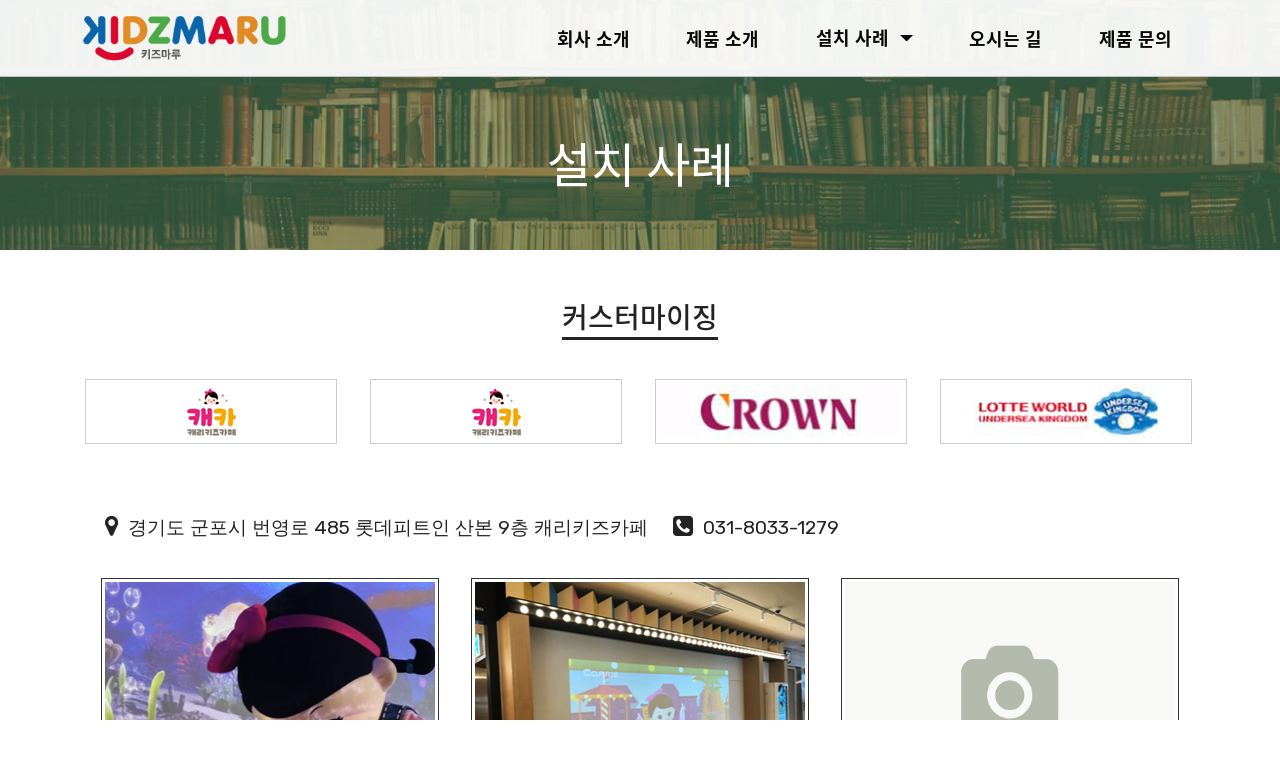

--- FILE ---
content_type: text/html; charset=utf-8
request_url: http://www.kidzmaru.com/store/type4
body_size: 20395
content:
<!DOCTYPE html>
<html>
<head>
    <!-- Site made with Mobirise Website Builder v4.11.2, https://mobirise.com -->
    <meta charset="UTF-8">
    <meta http-equiv="X-UA-Compatible" content="IE=edge">
    <!--meta name="generator" content="Mobirise v4.11.2, mobirise.com"-->
    <meta name="viewport" content="width=device-width, initial-scale=1, shrink-to-fit=no">
    <meta name="viewport" content="width=device-width, initial-scale=1.0, user-scalable=0, minimum-scale=1.0, maximum-scale=1.0">
    <link rel="shortcut icon" href="/Web/image/common/favicon.png" type="image/x-icon">

    <meta name="apple-mobile-web-app-capable" content="yes">
    <meta name="apple-mobile-web-app-status-bar-style" content="black">
    <meta name="title" content="KIDZMARU-키즈마루" />
    <meta name="description" content="골프존이 만든 체험형 미디어아트 놀이터, 키즈마루" />
    <meta name="keywords" content="KIDZMARU,키즈마루" />
    <meta name="medium" content="video" />
    <meta name="video_type" content="application/x-shockwave-flash" />
    <meta property="og:title" content="KIDZMARU-키즈마루" />
    <meta property="og:description" content="골프존이 만든 체험형 미디어아트 놀이터, 키즈마루" />
    <meta property="og:image" content="/Web/image/common/thumbnail.png?v=1.0" />
    <meta property="og:type" content="video" />
    <meta property="og:site_name" content="KIDZMARU-키즈마루" />

    <meta name="twitter:card" content="photo">
    <meta name="twitter:site" content="KIDZMARU-키즈마루">
    <meta name="twitter:title" content="KIDZMARU-키즈마루">
    <meta name="twitter:description" content="골프존이 만든 체험형 미디어아트 놀이터, 키즈마루">
    <meta name="twitter:image" content="/Web/image/common/thumbnail.png?v=1.0">

    <meta name="nate:title" content="KIDZMARU-키즈마루" />
    <meta name="nate:description" content="골프존이 만든 체험형 미디어아트 놀이터, 키즈마루" />
    <meta name="nate:site_name" content="KIDZMARU-키즈마루" />
    <meta name="nate:image" content="/Web/image/common/thumbnail.png?v=1.0" />
    <meta name="author" content="NEWDINCONTENTS">


    <title>커스터마이징</title>

    <link rel="stylesheet" href="/Web/css/library/mobirise-icons/mobirise-icons.css">
    <link rel="stylesheet" href="/Web/css/library/bootstrap/bootstrap.min.css">
    <link rel="stylesheet" href="/Web/css/library/bootstrap/bootstrap-grid.min.css">
    <link rel="stylesheet" href="/Web/css/library/bootstrap/bootstrap-reboot.min.css">
    <link rel="stylesheet" href="/Web/css/library/socicon/styles.css">
    <link rel="stylesheet" href="/Web/css/library/tether/tether.min.css">
    <link rel="stylesheet" href="/Web/css/library/dropdown/style.css">
    <link rel="stylesheet" href="/Web/css/library/theme/style.css">
    <link rel="preload" as="style" href="/Web/css/library/mobirise/mbr-additional.css">
    <link rel="stylesheet" href="/Web/css/library/mobirise/mbr-additional.css" type="text/css">

    <link rel="stylesheet" href="/Web/css/library/font/font-awesome.css">
    <link rel="stylesheet" href="/Web/css/library/font/font-google.css">

    <link rel="stylesheet" href="/Web/css/common.css?v=20260122065713">

    <!-- custom css -->
    
</head>
<body>
    <!-- 알림 modal -->
    <div class="modal fade" id="infoLayer" tabindex="-1" role="dialog" aria-labelledby="infoLabel" aria-hidden="true">
        <div class="modal-dialog" role="document">
            <div class="modal-content">
                <div class="modal-header">
                    <h5 class="modal-title" id="infoLabel">알림</h5>
                    <button type="button" class="close" data-dismiss="modal" aria-label="Close">
                        <span aria-hidden="true">&times;</span>
                    </button>
                </div>
                <div class="modal-body" id="infoMesage"></div>
                <div class="modal-footer">
                    <button type="button" class="btn normal-small btn-click" id="btnInfo">확인</button>
                </div>
            </div>
        </div>
    </div>
    <!-- menu -->
    <section class="menu cid-rFuPtkl9Iq" once="menu" id="menu2-4">
        <nav class="navbar navbar-expand beta-menu navbar-dropdown align-items-center navbar-fixed-top navbar-toggleable-sm" id="mainNav">
            <button class="navbar-toggler navbar-toggler-right" type="button" data-toggle="collapse" data-target="#navbarSupportedContent" aria-controls="navbarSupportedContent" aria-expanded="false" aria-label="Toggle navigation">
                <div class="hamburger">
                    <span></span>
                    <span></span>
                    <span></span>
                    <span></span>
                </div>
            </button>
            <div class="menu-logo">
                <div class="navbar-brand">
                    <span class="navbar-logo">
                        <a href="http://www.kidzmaru.com/">
                            <img src="/Web/image/common/CI.png" alt="Home">
                        </a>
                    </span>

                </div>
            </div>
            <div class="collapse navbar-collapse" id="navbarSupportedContent">
                <ul class="navbar-nav nav-dropdown nav-right" data-app-modern-menu="true">
                    <li class="nav-item">
                        <a class="nav-link link text-black display-4" href="http://www.kidzmaru.com/company">
                            회사 소개
                        </a>
                    </li>
                    <li class="nav-item">
                        <a class="nav-link link text-black display-4" href="http://www.kidzmaru.com/product">
                            제품 소개
                        </a>
                    </li>
                    <li class="nav-item dropdown">
                        <a class="nav-link link text-black dropdown-toggle display-4" data-toggle="dropdown-submenu" aria-expanded="true">
                            <span id="menu_store_sub">설치 사례</span>
                        </a>
                        <div class="dropdown-menu">
                            <a class="text-black dropdown-item display-4" href="http://www.kidzmaru.com/store/type1">키즈카페</a>
                            <a class="text-black dropdown-item display-4" href="http://www.kidzmaru.com/store/type2">보육기관</a>
                            <a class="text-black dropdown-item display-4" href="http://www.kidzmaru.com/store/type3">전시체험</a>
                            <a class="text-black dropdown-item display-4" href="http://www.kidzmaru.com/store/type4">커스터마이징</a>
                            <a class="text-black dropdown-item display-4" href="http://www.kidzmaru.com/store/type5">해외설치사례</a>
                        </div>
                    </li>
                    <li class="nav-item">
                        <a class="nav-link link text-black display-4" href="http://www.kidzmaru.com/contact">
                            오시는 길
                        </a>
                    </li>
                    <li class="nav-item">
                        <a class="nav-link link text-black display-4" href="https://www.kidzmaru.com/question">
                            제품 문의
                        </a>
                    </li>
                </ul>

            </div>
        </nav>
    </section>

    


<section class="header1 cid-rFuLB1mleW mbr-parallax-background" id="subHeader">
    <div class="mbr-overlay" style="opacity: 0.6; background-color: #50764b"></div>
    <div class="container">
        <div class="row justify-content-md-center">
            <div class="mbr-white col-12">
                <h3 class="mbr-section-subtitle align-center mbr-light pb-3 mbr-fonts-style display-10">
                    설치 사례
                </h3>
            </div>
        </div>
    </div>
</section>


<section class="features6 cid-rGrhACcwHV padding-top-50">
    <div class="container">
        <div class="row">
            <h3 class="col-12 mbr-section-title align-center pb-3 mbr-fonts-style section-heading margin-bottom-30">
                <span class="border-bottom-3">커스터마이징</span>
            </h3>
        </div>
        <div class="row">
            <div class="col-3"><img src="/Web/image/store/type4/store4_1.png" class="img-fluid btn-click store-sub-border" value="1" name="store"></div>
            <div class="col-3"><img src="/Web/image/store/type4/store4_1.png" class="img-fluid btn-click store-sub-border" value="2" name="store"></div>
            <div class="col-3"><img src="/Web/image/store/type4/store4_3.png" class="img-fluid btn-click store-sub-border" value="3" name="store"></div>
            <div class="col-3"><img src="/Web/image/store/type4/store4_4.png" class="img-fluid btn-click store-sub-border" value="4" name="store"></div>
        </div>

        <div class="row margin-top-70 padding-left-20 padding-right-20 margin-bottom-20 font-addr">
            <div name="type4" id="type4_1" class="col-12 col-md-12" title="산본캐리앤" link="http://kko.to/Eop_a_V0j" lat="37.35780" lng="126.93066" img1="1" img2="1" img3="0" style="display:none;">
                <i class="fa fa-map-marker font-addr margin-right-10" aria-hidden="true"></i><span id="address">경기도 군포시 번영로 485 롯데피트인 산본 9층 캐리키즈카페</span>
                <i class="fa fa-phone-square font-addr margin-left-20 margin-right-10" aria-hidden="true"></i><span id="phone">031-8033-1279</span>
            </div>
            <div name="type4" id="type4_2" class="col-12 col-md-12" title="김포캐리앤" link="http://kko.to/-mNFS__jp" lat="37.64638" lng="126.62952" img1="1" img2="1" img3="1" style="display:none;">
                <i class="fa fa-map-marker font-addr margin-right-10" aria-hidden="true"></i><span id="address">경기도 김포시 김포한강4로 487 카림애비뉴 B1층 캐리키즈카페</span>
                <i class="fa fa-phone-square font-addr margin-left-20 margin-right-10" aria-hidden="true"></i><span id="phone">070-7576-0279</span>
            </div>
            <div name="type4" id="type4_3" class="col-12 col-md-12" title="크라운제과" link="http://kko.to/a3ThS__0j" lat="36.01057" lng="129.32675" img1="1" img2="0" img3="0" style="display:none;">
                <i class="fa fa-map-marker font-addr margin-right-10" aria-hidden="true"></i><span id="address">대전광역시 대덕구 신일서로67번길 57</span>
                <i class="fa fa-phone-square font-addr margin-left-20 margin-right-10" aria-hidden="true"></i><span id="phone">042-935-0853</span>
            </div>
            <div name="type4" id="type4_4" class="col-12 col-md-12" title="언더씨킹덤롯데몰" link="http://kko.to/tcj3jbzDo" lat="37.51130" lng="127.09814" img1="1" img2="0" img3="0" style="display:none;">
                <i class="fa fa-map-marker font-addr margin-right-10" aria-hidden="true"></i><span id="address">서울 송파구 올림픽로 240 어드벤처 1층</span>
                <i class="fa fa-phone-square font-addr margin-left-20 margin-right-10" aria-hidden="true"></i><span id="phone">1661-2000</span>
            </div>
        </div>
        <div class="row">
            <div class="col-12">
                <div class="tab-content">
                    <div class="tab-pane fade show active" id="product_1" name="product_sub">
                        <div class="media-container-row">
                            <div class="card col-12 col-md-6 col-lg-4 p-3">
                                <img src="/Web/image/store/type4/type4_1_1.png" class="img-fluid img-border" id="type_img1" />
                            </div>
                            <div class="card col-12 col-md-6 col-lg-4 p-3">
                                <img src="/Web/image/store/type4/type4_1_2.png" class="img-fluid img-border" id="type_img2" />
                            </div>
                            <div class="card col-12 col-md-6 col-lg-4 p-3">
                                <img src="/Web/image/common/unnamed.gif" class="img-fluid img-border" id="type_img3" />
                            </div>
                        </div>
                        <div class="media-container-row">
                            <div class="col-12 col-md-12">
                                <div class="google-map" id="map"></div>
                            </div>
                        </div>
                    </div>
                </div>
            </div>
        </div>
        <div class="row margin-top-40">
            <div class="col-12 mbr-section-btn align-center py-4">
                <a class="btn btn-primary display-4" href="https://www.kidzmaru.com/question">제품문의 바로가기</a>
            </div>
        </div>
    </div>
</section>




    <!-- footer -->
    <section class="cid-rFuSJS2jpc" id="footer1-c">
        <div class="container">
            <div class="media-container-row content text-white">
                <div class="col-12 col-md-3">
                    <div class="media-wrap">
                        <img src="/Web/image/common/favicon.png">
                    </div>
                </div>
                <div class="col-12 col-md-5 mbr-fonts-style display-7">
                    <h5 class="pb-3">
                        Address
                    </h5>
                    <p class="mbr-text">
                        서울시 강남구 영동대로 735 골프존타워 19층
                    </p>
                </div>
                <div class="col-12 col-md-4 mbr-fonts-style display-7">
                    <h5 class="pb-3">
                        Contacts
                    </h5>
                    <p class="mbr-text">
                        (주)뉴딘콘텐츠 대표이사 홍진표
                        <br />Email: ndcs_help@golfzon.com
                        <br>Phone: 1800-4333
                        <br>Fax: 070-4895-0011
                    </p>
                </div>
                <!--
                <div class="col-12 col-md-3 mbr-fonts-style display-7">
                    <h5 class="pb-3">
                        Links
                    </h5>
                    <div class="mbr-text cid-rFuSxJh82K">
                        <div class="mbr-social-likes">
                            <span class="btn btn-social socicon-bg-facebook facebook mx-2" title="Share link on Facebook">
                                <i class="socicon socicon-facebook"></i>
                            </span>
                            <span class="btn btn-social pinterest socicon-bg-odnoklassniki mx-2" title="Share link on Instagram">
                                <i class="socicon socicon-instagram"></i>
                            </span>
                            <span class="btn btn-social mailru socicon-bg-pinterest mx-2" title="Share link on Youtube">
                                <i class="socicon socicon-youtube"></i>
                            </span>
                        </div>
                    </div>
                </div>
                -->
            </div>
            <div class="footer-lower">
                <div class="media-container-row">
                    <div class="col-sm-12">
                        <hr>
                    </div>
                </div>
                <div class="media-container-row mbr-white">
                    <div class="col-md-12 copyright">
                        <p class="mbr-text mbr-fonts-style display-7 copyright-text">
                            COPYRIGHT ⓒNEWDIN CONTENTS.CO., LTD ALL RIGHTS RESERVED
                        </p>
                    </div>
                </div>
            </div>
        </div>
    </section>




    <!-- pop -->
    <div id="pay_layer" style="display:none;">
        <div id="pay_layer_pop" style="width:360px; margin-top:250px;">
            <iframe id="ifm_pop" name="ifm_pop" frameborder="0" style="width:100%;height:100%;"></iframe>
            <span class="pay_close" style="cursor:pointer;">X</span>
        </div>
    </div>
    <!-- loading -->
    <div id="loader_layer" style="display:none;">
        <div id="loader"></div>
    </div>
    <!-- privacy -->
    <!--
        <div class="agree-modal modal fade" id="agreeModal" tabindex="-1" role="dialog" aria-labelledby="AgreeLabel" aria-hidden="true" data-backdrop="static" data-keyboard="false">
            <div class="modal-dialog">
                <div class="modal-content">
                    <div class="modal-header">
                        <h5 class="modal-title" id="AgreeLabel"></h5>
                        <button type="button" class="close" data-dismiss="modal" aria-label="Close">
                            <span aria-hidden="true">&times;</span>
                        </button>
                    </div>
                    <div class="container">
                        <div class="row">
                            <div class="col-lg-12 mx-auto">
                                <div class="modal-body">
                                    <p id="AgreeDocument"></p>
                                </div>
                            </div>
                        </div>
                    </div>
                </div>
            </div>
        </div>
    -->
    
    
    <!-- 공통 적용 스크립트 , 모든 페이지에 노출되도록 설치. 단 전환페이지 설정값보다 항상 하단에 위치해야함 -->
    <script type="text/javascript" src="//wcs.naver.net/wcslog.js"></script>
    <script type="text/javascript">
        if (!wcs_add) var wcs_add = {};
        wcs_add["wa"] = "s_35ce111af94d";
        if (!_nasa) var _nasa = {};
        wcs.inflow();
        wcs_do(_nasa);
    </script>


    <script src="/Web/js/common/common.js?v=20260122065713"></script>
    <script src="/Web/js/locale/lang-ko-KR.js"></script>
    <script src="/Web/js/common/commonValidationFunc.js"></script>

    <script src="/Web/js/library/jquery/jquery-3.2.1.min.js"></script>
    <script src="/Web/js/library/jquery/jquery.validate.min.js"></script>
    <script src="/Web/js/library/jquery/additional-methods.min.js"></script>
    <script src="/Web/js/library/jquery/jquery.easing.min.js"></script>

    <script src="/Web/js/library/jquery/popper.min.js"></script>
    <script src="/Web/js/library/bootstrap/bootstrap.min.js"></script>
    <script src="/Web/js/library/tether/tether.min.js"></script>
    <script src="/Web/js/library/smoothscroll/smooth-scroll.js"></script>
    <script src="/Web/js/library/parallax/jarallax.min.js"></script>
    <script src="/Web/js/library/dropdown/nav-dropdown.js"></script>
    <script src="/Web/js/library/dropdown/navbar-dropdown.js"></script>
    <script src="/Web/js/library/touchswipe/jquery.touch-swipe.min.js"></script>
    <script src="/Web/js/library/vimeoplayer/jquery.mb.vimeo_player.js"></script>
    <script src="/Web/js/library/viewportchecker/jquery.viewportchecker.js"></script>
    <script src="/Web/js/library/sociallikes/social-likes.js"></script>
    <script src="/Web/js/library/theme/script.js"></script>
    <script src="/Web/js/library/slidervideo/script.js"></script>

    <script type="text/javascript">
        jQuery(document).ready(function () {
            nd.init();
            nd.menu_init();
        });
    </script>
    
    
    <script type="text/javascript" src="//dapi.kakao.com/v2/maps/sdk.js?appkey=58bd1ad456a1e8617f5734699417dd93"></script>
    <script type="text/javascript" src="/Web/js/common/commonString.js"></script>
    <script type="text/javascript" src="/Web/js/views/store.js?v=20260122065713"></script>
    <script type="text/javascript">
        jQuery(document).ready(function () {
            nd.store.type = 4;
            nd.store.load();
        });
    </script>

</body>
</html>





--- FILE ---
content_type: text/css
request_url: http://www.kidzmaru.com/Web/css/library/mobirise/mbr-additional.css
body_size: 86184
content:
@import url(https://fonts.googleapis.com/css?family=Rubik:300,300i,400,400i,500,500i,700,700i,900,900i&display=swap);




body {
  font-family: Rubik;
}
.display-1 {
  font-family: 'Rubik', sans-serif;
  font-size: 4.25rem;
  font-display: swap;
}
.display-1 > .mbr-iconfont {
  font-size: 6.8rem;
}
.display-2 {
  font-family: 'Noto Sans', 'Noto Sans KR', sans-serif;
  font-size: 3rem;
  font-display: swap;
}
.display-2 > .mbr-iconfont {
  font-size: 4.8rem;
}
.display-4 {
  font-family: 'Rubik', sans-serif;
  font-size: 1.12rem;
  font-display: swap;
}
.display-4 > .mbr-iconfont {
  font-size: 1.6rem;
}
.display-5 {
  font-family: 'Rubik', sans-serif;
  font-size: 1.5rem;
  font-display: swap;
}
.display-5 > .mbr-iconfont {
  font-size: 2.4rem;
}
.display-7 {
    font-family: 'Noto Sans', 'Noto Sans KR', sans-serif;
    font-size: 1.2rem;
    font-display: swap;
}
.display-7 > .mbr-iconfont {
  font-size: 1.6rem;
}
.display-8 {
  font-family: 'Noto Sans', 'Noto Sans KR', sans-serif;
  font-size: 4.25rem;
  font-display: swap;
}
.display-8 > .mbr-iconfont {
  font-size: 6.8rem;
}
.display-9 {
  font-family: 'Noto Sans', 'Noto Sans KR', sans-serif;
  font-size: 1.5rem;
  font-display: swap;
}
.display-9 > .mbr-iconfont {
  font-size: 2.4rem;
}
.display-10 {
  font-family: 'Noto Sans', 'Noto Sans KR', sans-serif;
  font-size: 3rem;
  font-display: swap;
  font-weight: 400;
}
.display-10 > .mbr-iconfont {
  font-size: 4.8rem;
}
/* ---- Fluid typography for mobile devices ---- */
/* 1.4 - font scale ratio ( bootstrap == 1.42857 ) */
/* 100vw - current viewport width */
/* (48 - 20)  48 == 48rem == 768px, 20 == 20rem == 320px(minimal supported viewport) */
/* 0.65 - min scale variable, may vary */
@media (max-width: 768px) {
  .display-1 {
    font-size: 3.4rem;
    font-size: calc( 2.1374999999999997rem + (4.25 - 2.1374999999999997) * ((100vw - 20rem) / (48 - 20)));
    line-height: calc( 1.4 * (2.1374999999999997rem + (4.25 - 2.1374999999999997) * ((100vw - 20rem) / (48 - 20))));
  }
  .display-2 {
    font-size: 2.4rem;
    font-size: calc( 1.7rem + (3 - 1.7) * ((100vw - 20rem) / (48 - 20)));
    line-height: calc( 1.4 * (1.7rem + (3 - 1.7) * ((100vw - 20rem) / (48 - 20))));
  }
  .display-4 {
    font-size: 0.8rem;
    font-size: calc( 1rem + (1 - 1) * ((100vw - 20rem) / (48 - 20)));
    line-height: calc( 1.4 * (1rem + (1 - 1) * ((100vw - 20rem) / (48 - 20))));
  }
  .display-5 {
    font-size: 1.2rem;
    font-size: calc( 1.175rem + (1.5 - 1.175) * ((100vw - 20rem) / (48 - 20)));
    line-height: calc( 1.4 * (1.175rem + (1.5 - 1.175) * ((100vw - 20rem) / (48 - 20))));
  }
}
/* Buttons */
.btn {
  padding: 1rem 3rem;
  border-radius: 3px;
}
.btn-xsm {
    padding: 0.1rem 1.0rem;
    border-radius: 3px;
}
.btn-sm {
  padding: 0.6rem 1.5rem;
  border-radius: 3px;
}
.btn-md {
  padding: 1rem 3rem;
  border-radius: 3px;
}
.btn-lg {
  padding: 1.2rem 3.2rem;
  border-radius: 3px;
}
.bg-primary {
  background-color: #149dcc !important;
}
.bg-success {
  background-color: #f7ed4a !important;
}
.bg-info {
  background-color: #82786e !important;
}
.bg-warning {
  background-color: #879a9f !important;
}
.bg-danger {
  background-color: #b1a374 !important;
}
.btn-primary,
.btn-primary:active {
  background-color: #149dcc !important;
  border-color: #149dcc !important;
  color: #ffffff !important;
}
.btn-primary:hover,
.btn-primary:focus,
.btn-primary.focus,
.btn-primary.active {
  color: #ffffff !important;
  background-color: #0d6786 !important;
  border-color: #0d6786 !important;
}
.btn-primary.disabled,
.btn-primary:disabled {
  color: #ffffff !important;
  background-color: #0d6786 !important;
  border-color: #0d6786 !important;
}
.btn-secondary,
.btn-secondary:active {
  background-color: #ff3366 !important;
  border-color: #ff3366 !important;
  color: #ffffff !important;
}
.btn-secondary:hover,
.btn-secondary:focus,
.btn-secondary.focus,
.btn-secondary.active {
  color: #ffffff !important;
  background-color: #e50039 !important;
  border-color: #e50039 !important;
}
.btn-secondary.disabled,
.btn-secondary:disabled {
  color: #ffffff !important;
  background-color: #e50039 !important;
  border-color: #e50039 !important;
}
.btn-info,
.btn-info:active {
  background-color: #82786e !important;
  border-color: #82786e !important;
  color: #ffffff !important;
}
.btn-info:hover,
.btn-info:focus,
.btn-info.focus,
.btn-info.active {
  color: #ffffff !important;
  background-color: #59524b !important;
  border-color: #59524b !important;
}
.btn-info.disabled,
.btn-info:disabled {
  color: #ffffff !important;
  background-color: #59524b !important;
  border-color: #59524b !important;
}
.btn-success,
.btn-success:active {
  background-color: #f7ed4a !important;
  border-color: #f7ed4a !important;
  color: #3f3c03 !important;
}
.btn-success:hover,
.btn-success:focus,
.btn-success.focus,
.btn-success.active {
  color: #3f3c03 !important;
  background-color: #eadd0a !important;
  border-color: #eadd0a !important;
}
.btn-success.disabled,
.btn-success:disabled {
  color: #3f3c03 !important;
  background-color: #eadd0a !important;
  border-color: #eadd0a !important;
}
.btn-warning,
.btn-warning:active {
  background-color: #879a9f !important;
  border-color: #879a9f !important;
  color: #ffffff !important;
}
.btn-warning:hover,
.btn-warning:focus,
.btn-warning.focus,
.btn-warning.active {
  color: #ffffff !important;
  background-color: #617479 !important;
  border-color: #617479 !important;
}
.btn-warning.disabled,
.btn-warning:disabled {
  color: #ffffff !important;
  background-color: #617479 !important;
  border-color: #617479 !important;
}
.btn-danger,
.btn-danger:active {
  background-color: #b1a374 !important;
  border-color: #b1a374 !important;
  color: #ffffff !important;
}
.btn-danger:hover,
.btn-danger:focus,
.btn-danger.focus,
.btn-danger.active {
  color: #ffffff !important;
  background-color: #8b7d4e !important;
  border-color: #8b7d4e !important;
}
.btn-danger.disabled,
.btn-danger:disabled {
  color: #ffffff !important;
  background-color: #8b7d4e !important;
  border-color: #8b7d4e !important;
}
.btn-white {
  color: #333333 !important;
}
.btn-white,
.btn-white:active {
  background-color: #ffffff !important;
  border-color: #ffffff !important;
  color: #808080 !important;
}
.btn-white:hover,
.btn-white:focus,
.btn-white.focus,
.btn-white.active {
  color: #808080 !important;
  background-color: #d9d9d9 !important;
  border-color: #d9d9d9 !important;
}
.btn-white.disabled,
.btn-white:disabled {
  color: #808080 !important;
  background-color: #d9d9d9 !important;
  border-color: #d9d9d9 !important;
}
.btn-black,
.btn-black:active {
  background-color: #333333 !important;
  border-color: #333333 !important;
  color: #ffffff !important;
}
.btn-black:hover,
.btn-black:focus,
.btn-black.focus,
.btn-black.active {
  color: #ffffff !important;
  background-color: #0d0d0d !important;
  border-color: #0d0d0d !important;
}
.btn-black.disabled,
.btn-black:disabled {
  color: #ffffff !important;
  background-color: #0d0d0d !important;
  border-color: #0d0d0d !important;
}
.btn-primary-outline,
.btn-primary-outline:active {
  background: none;
  border-color: #0b566f;
  color: #0b566f;
}
.btn-primary-outline:hover,
.btn-primary-outline:focus,
.btn-primary-outline.focus,
.btn-primary-outline.active {
  color: #ffffff;
  background-color: #149dcc;
  border-color: #149dcc;
}
.btn-primary-outline.disabled,
.btn-primary-outline:disabled {
  color: #ffffff !important;
  background-color: #149dcc !important;
  border-color: #149dcc !important;
}
.btn-secondary-outline,
.btn-secondary-outline:active {
  background: none;
  border-color: #cc0033;
  color: #cc0033;
}
.btn-secondary-outline:hover,
.btn-secondary-outline:focus,
.btn-secondary-outline.focus,
.btn-secondary-outline.active {
  color: #ffffff;
  background-color: #ff3366;
  border-color: #ff3366;
}
.btn-secondary-outline.disabled,
.btn-secondary-outline:disabled {
  color: #ffffff !important;
  background-color: #ff3366 !important;
  border-color: #ff3366 !important;
}
.btn-info-outline,
.btn-info-outline:active {
  background: none;
  border-color: #4b453f;
  color: #4b453f;
}
.btn-info-outline:hover,
.btn-info-outline:focus,
.btn-info-outline.focus,
.btn-info-outline.active {
  color: #ffffff;
  background-color: #82786e;
  border-color: #82786e;
}
.btn-info-outline.disabled,
.btn-info-outline:disabled {
  color: #ffffff !important;
  background-color: #82786e !important;
  border-color: #82786e !important;
}
.btn-success-outline,
.btn-success-outline:active {
  background: none;
  border-color: #d2c609;
  color: #d2c609;
}
.btn-success-outline:hover,
.btn-success-outline:focus,
.btn-success-outline.focus,
.btn-success-outline.active {
  color: #3f3c03;
  background-color: #f7ed4a;
  border-color: #f7ed4a;
}
.btn-success-outline.disabled,
.btn-success-outline:disabled {
  color: #3f3c03 !important;
  background-color: #f7ed4a !important;
  border-color: #f7ed4a !important;
}
.btn-warning-outline,
.btn-warning-outline:active {
  background: none;
  border-color: #55666b;
  color: #55666b;
}
.btn-warning-outline:hover,
.btn-warning-outline:focus,
.btn-warning-outline.focus,
.btn-warning-outline.active {
  color: #ffffff;
  background-color: #879a9f;
  border-color: #879a9f;
}
.btn-warning-outline.disabled,
.btn-warning-outline:disabled {
  color: #ffffff !important;
  background-color: #879a9f !important;
  border-color: #879a9f !important;
}
.btn-danger-outline,
.btn-danger-outline:active {
  background: none;
  border-color: #7a6e45;
  color: #7a6e45;
}
.btn-danger-outline:hover,
.btn-danger-outline:focus,
.btn-danger-outline.focus,
.btn-danger-outline.active {
  color: #ffffff;
  background-color: #b1a374;
  border-color: #b1a374;
}
.btn-danger-outline.disabled,
.btn-danger-outline:disabled {
  color: #ffffff !important;
  background-color: #b1a374 !important;
  border-color: #b1a374 !important;
}
.btn-black-outline,
.btn-black-outline:active {
  background: none;
  border-color: #000000;
  color: #000000;
}
.btn-black-outline:hover,
.btn-black-outline:focus,
.btn-black-outline.focus,
.btn-black-outline.active {
  color: #ffffff;
  background-color: #333333;
  border-color: #333333;
}
.btn-black-outline.disabled,
.btn-black-outline:disabled {
  color: #ffffff !important;
  background-color: #333333 !important;
  border-color: #333333 !important;
}
.btn-white-outline,
.btn-white-outline:active,
.btn-white-outline.active {
  background: none;
  border-color: #ffffff;
  color: #ffffff;
}
.btn-white-outline:hover,
.btn-white-outline:focus,
.btn-white-outline.focus {
  color: #333333;
  background-color: #ffffff;
  border-color: #ffffff;
}
.text-primary {
  color: #149dcc !important;
}
.text-secondary {
  color: #ff3366 !important;
}
.text-success {
  color: #f7ed4a !important;
}
.text-info {
  color: #82786e !important;
}
.text-warning {
  color: #879a9f !important;
}
.text-danger {
  color: #b1a374 !important;
}
.text-white {
  color: #ffffff !important;
}
.text-black {
  color: #000000 !important;
}
a.text-primary:hover,
a.text-primary:focus {
  color: #0b566f !important;
}
a.text-secondary:hover,
a.text-secondary:focus {
  color: #cc0033 !important;
}
a.text-success:hover,
a.text-success:focus {
  color: #d2c609 !important;
}
a.text-info:hover,
a.text-info:focus {
  color: #4b453f !important;
}
a.text-warning:hover,
a.text-warning:focus {
  color: #55666b !important;
}
a.text-danger:hover,
a.text-danger:focus {
  color: #7a6e45 !important;
}
a.text-white:hover,
a.text-white:focus {
  color: #b3b3b3 !important;
}
a.text-black:hover,
a.text-black:focus {
  color: #4d4d4d !important;
}
.alert-success {
  background-color: #70c770;
}
.alert-info {
  background-color: #82786e;
}
.alert-warning {
  background-color: #879a9f;
}
.alert-danger {
  background-color: #b1a374;
}
.mbr-section-btn a.btn:not(.btn-form) {
  border-radius: 100px;
}
.mbr-section-btn a.btn:not(.btn-form):hover,
.mbr-section-btn a.btn:not(.btn-form):focus {
  box-shadow: none !important;
}
.mbr-section-btn a.btn:not(.btn-form):hover,
.mbr-section-btn a.btn:not(.btn-form):focus {
  box-shadow: 0 10px 40px 0 rgba(0, 0, 0, 0.2) !important;
  -webkit-box-shadow: 0 10px 40px 0 rgba(0, 0, 0, 0.2) !important;
}
.mbr-gallery-filter li a {
  border-radius: 100px !important;
}
.mbr-gallery-filter li.active .btn {
  background-color: #149dcc;
  border-color: #149dcc;
  color: #ffffff;
}
.mbr-gallery-filter li.active .btn:focus {
  box-shadow: none;
}
.nav-tabs .nav-link {
  border-radius: 100px !important;
}
a,
a:hover {
  color: #149dcc;
}
.mbr-plan-header.bg-primary .mbr-plan-subtitle,
.mbr-plan-header.bg-primary .mbr-plan-price-desc {
  color: #b4e6f8;
}
.mbr-plan-header.bg-success .mbr-plan-subtitle,
.mbr-plan-header.bg-success .mbr-plan-price-desc {
  color: #ffffff;
}
.mbr-plan-header.bg-info .mbr-plan-subtitle,
.mbr-plan-header.bg-info .mbr-plan-price-desc {
  color: #beb8b2;
}
.mbr-plan-header.bg-warning .mbr-plan-subtitle,
.mbr-plan-header.bg-warning .mbr-plan-price-desc {
  color: #ced6d8;
}
.mbr-plan-header.bg-danger .mbr-plan-subtitle,
.mbr-plan-header.bg-danger .mbr-plan-price-desc {
  color: #dfd9c6;
}
/* Scroll to top button*/
.scrollToTop_wraper {
  display: none;
}
.form-control {
  font-family: 'Rubik', sans-serif;
  font-size: 1rem;
  font-display: swap;
}
.form-control > .mbr-iconfont {
  font-size: 1.6rem;
}
blockquote {
  border-color: #149dcc;
}
/* Forms */
.mbr-form .btn {
  margin: .4rem 0;
}
.mbr-form .input-group-btn a.btn {
  border-radius: 100px !important;
}
.mbr-form .input-group-btn a.btn:hover {
  box-shadow: 0 10px 40px 0 rgba(0, 0, 0, 0.2);
}
.mbr-form .input-group-btn button[type="submit"] {
  border-radius: 100px !important;
  padding: 1rem 3rem;
}
.mbr-form .input-group-btn button[type="submit"]:hover {
  box-shadow: 0 10px 40px 0 rgba(0, 0, 0, 0.2);
}
.form2 .form-control {
  border-top-left-radius: 100px;
  border-bottom-left-radius: 100px;
}
.form2 .input-group-btn a.btn {
  border-top-left-radius: 0 !important;
  border-bottom-left-radius: 0 !important;
}
.form2 .input-group-btn button[type="submit"] {
  border-top-left-radius: 0 !important;
  border-bottom-left-radius: 0 !important;
}
.form3 input[type="email"] {
  border-radius: 100px !important;
}
@media (max-width: 349px) {
  .form2 input[type="email"] {
    border-radius: 100px !important;
  }
  .form2 .input-group-btn a.btn {
    border-radius: 100px !important;
  }
  .form2 .input-group-btn button[type="submit"] {
    border-radius: 100px !important;
  }
}
@media (max-width: 767px) {
  .btn {
    font-size: .75rem !important;
  }
  .btn .mbr-iconfont {
    font-size: 1rem !important;
  }
}
/* Footer */
.mbr-footer-content li::before,
.mbr-footer .mbr-contacts li::before {
  background: #149dcc;
}
.mbr-footer-content li a:hover,
.mbr-footer .mbr-contacts li a:hover {
  color: #149dcc;
}
.footer3 input[type="email"],
.footer4 input[type="email"] {
  border-radius: 100px !important;
}
.footer3 .input-group-btn a.btn,
.footer4 .input-group-btn a.btn {
  border-radius: 100px !important;
}
.footer3 .input-group-btn button[type="submit"],
.footer4 .input-group-btn button[type="submit"] {
  border-radius: 100px !important;
}
/* Headers*/
.header13 .form-inline input[type="email"],
.header14 .form-inline input[type="email"] {
  border-radius: 100px;
}
.header13 .form-inline input[type="text"],
.header14 .form-inline input[type="text"] {
  border-radius: 100px;
}
.header13 .form-inline input[type="tel"],
.header14 .form-inline input[type="tel"] {
  border-radius: 100px;
}
.header13 .form-inline a.btn,
.header14 .form-inline a.btn {
  border-radius: 100px;
}
.header13 .form-inline button,
.header14 .form-inline button {
  border-radius: 100px !important;
}
@media screen and (-ms-high-contrast: active), (-ms-high-contrast: none) {
  .card-wrapper {
    flex: auto !important;
  }
}
.jq-selectbox li:hover,
.jq-selectbox li.selected {
  background-color: #149dcc;
  color: #ffffff;
}
.jq-selectbox .jq-selectbox__trigger-arrow,
.jq-number__spin.minus:after,
.jq-number__spin.plus:after {
  transition: 0.4s;
  border-top-color: currentColor;
  border-bottom-color: currentColor;
}
.jq-selectbox:hover .jq-selectbox__trigger-arrow,
.jq-number__spin.minus:hover:after,
.jq-number__spin.plus:hover:after {
  border-top-color: #149dcc;
  border-bottom-color: #149dcc;
}
.xdsoft_datetimepicker .xdsoft_calendar td.xdsoft_default,
.xdsoft_datetimepicker .xdsoft_calendar td.xdsoft_current,
.xdsoft_datetimepicker .xdsoft_timepicker .xdsoft_time_box > div > div.xdsoft_current {
  color: #ffffff !important;
  background-color: #149dcc !important;
  box-shadow: none !important;
}
.xdsoft_datetimepicker .xdsoft_calendar td:hover,
.xdsoft_datetimepicker .xdsoft_timepicker .xdsoft_time_box > div > div:hover {
  color: #ffffff !important;
  background: #ff3366 !important;
  box-shadow: none !important;
}
.lazy-bg {
  background-image: none !important;
}
.lazy-placeholder:not(section) {
  display: block;
  position: relative;
  padding-bottom: 56.25%;
}
iframe.lazy-placeholder,
.lazy-placeholder:after {
  content: '';
  position: absolute;
  width: 100px;
  height: 100px;
  background: transparent no-repeat center;
  background-size: contain;
  top: 50%;
  left: 50%;
  transform: translateX(-50%) translateY(-50%);
  background-image: url("data:image/svg+xml;charset=UTF-8,%3csvg width='32' height='32' viewBox='0 0 64 64' xmlns='http://www.w3.org/2000/svg' stroke='%23149dcc' %3e%3cg fill='none' fill-rule='evenodd'%3e%3cg transform='translate(16 16)' stroke-width='2'%3e%3ccircle stroke-opacity='.5' cx='16' cy='16' r='16'/%3e%3cpath d='M32 16c0-9.94-8.06-16-16-16'%3e%3canimateTransform attributeName='transform' type='rotate' from='0 16 16' to='360 16 16' dur='1s' repeatCount='indefinite'/%3e%3c/path%3e%3c/g%3e%3c/g%3e%3c/svg%3e");
}
section.lazy-placeholder:after {
  opacity: 0.3;
}
.cid-rFuLB1mleW {
    padding-top: 90px;
    padding-bottom: 90px;
    background-image: url("/Web/image/main/main.jpg");
}
.cid-rFuPtkl9Iq .navbar {
  background: #ffffff;
  transition: none;
  /*min-height: 77px;*/
  padding: .5rem 0;
  opacity:0.93;
  border-bottom:1px solid #ccc;  
}
.cid-rFuPtkl9Iq .navbar-dropdown.bg-color.transparent.opened {
  background: #ffffff;
}
.cid-rFuPtkl9Iq a {
  font-style: normal;
}
.cid-rFuPtkl9Iq .nav-item span {
  padding-right: 0.4em;
  line-height: 0.5em;
  vertical-align: text-bottom;
  position: relative;
  text-decoration: none;
}
.cid-rFuPtkl9Iq .nav-item a {
  display: -webkit-flex;
  align-items: center;
  justify-content: center;
  padding: 0.7rem 0 !important;
  margin: 0rem .65rem !important;
  -webkit-align-items: center;
  -webkit-justify-content: center;
}
.cid-rFuPtkl9Iq .nav-item:focus,
.cid-rFuPtkl9Iq .nav-link:focus {
  outline: none;
}
.cid-rFuPtkl9Iq .btn {
  padding: 0.4rem 1.5rem;
  display: -webkit-inline-flex;
  align-items: center;
  -webkit-align-items: center;
}
.cid-rFuPtkl9Iq .btn .mbr-iconfont {
  font-size: 1.6rem;
}
.cid-rFuPtkl9Iq .menu-logo {
  margin-right: auto;
}
.cid-rFuPtkl9Iq .menu-logo .navbar-brand {
  display: flex;
  margin-left: 5rem;
  padding: 0;
  transition: padding .2s;
  /*min-height: 3.8rem;*/
  -webkit-align-items: center;
  align-items: center;
}
.cid-rFuPtkl9Iq .menu-logo .navbar-brand .navbar-caption-wrap {
  display: flex;
  -webkit-align-items: center;
  align-items: center;
  word-break: break-word;
  min-width: 7rem;
  margin: .3rem 0;
}
.cid-rFuPtkl9Iq .menu-logo .navbar-brand .navbar-caption-wrap .navbar-caption {
  line-height: 1.2rem !important;
  padding-right: 2rem;
}
.cid-rFuPtkl9Iq .menu-logo .navbar-brand .navbar-logo {
  font-size: 4rem;
  transition: font-size 0.25s;
}
.cid-rFuPtkl9Iq .menu-logo .navbar-brand .navbar-logo img {
  display: flex;
}
.cid-rFuPtkl9Iq .menu-logo .navbar-brand .navbar-logo .mbr-iconfont {
  transition: font-size 0.25s;
}
.cid-rFuPtkl9Iq .menu-logo .navbar-brand .navbar-logo a {
  display: inline-flex;
}
.cid-rFuPtkl9Iq .navbar-toggleable-sm .navbar-collapse {
  justify-content: flex-end;
  -webkit-justify-content: flex-end;
  padding-right: 5rem;
  width: auto;
}
.cid-rFuPtkl9Iq .navbar-toggleable-sm .navbar-collapse .navbar-nav {
  flex-wrap: wrap;
  -webkit-flex-wrap: wrap;
  padding-left: 0;
}
.cid-rFuPtkl9Iq .navbar-toggleable-sm .navbar-collapse .navbar-nav .nav-item {
  -webkit-align-self: center;
  align-self: center;
}
.cid-rFuPtkl9Iq .navbar-toggleable-sm .navbar-collapse .navbar-buttons {
  padding-left: 0;
  padding-bottom: 0;
}
.cid-rFuPtkl9Iq .dropdown .dropdown-menu {
  background: #ffffff;
  display: none;
  position: absolute;
  min-width: 5rem;
  padding-top: 1.4rem;
  padding-bottom: 1.4rem;
  text-align: left;
}
.cid-rFuPtkl9Iq .dropdown .dropdown-menu .dropdown-item {
  width: auto;
  padding: 0.235em 1.5385em 0.235em 1.5385em !important;
}
.cid-rFuPtkl9Iq .dropdown .dropdown-menu .dropdown-item::after {
  right: 0.5rem;
}
.cid-rFuPtkl9Iq .dropdown .dropdown-menu .dropdown-submenu {
  margin: 0;
}
.cid-rFuPtkl9Iq .dropdown.open > .dropdown-menu {
  display: block;
}
.cid-rFuPtkl9Iq .navbar-toggleable-sm.opened:after {
  position: absolute;
  width: 100vw;
  height: 100vh;
  content: '';
  background-color: rgba(0, 0, 0, 0.1);
  left: 0;
  bottom: 0;
  transform: translateY(100%);
  -webkit-transform: translateY(100%);
  z-index: 1000;
}
.cid-rFuPtkl9Iq .navbar.navbar-short {
  min-height: 60px;
  transition: all .2s; 
}
.cid-rFuPtkl9Iq .navbar.navbar-short .navbar-toggler-right {
  top: 20px;
}
.cid-rFuPtkl9Iq .navbar.navbar-short .navbar-logo a {
  font-size: 2.5rem !important;
  line-height: 2.5rem;
  transition: font-size 0.25s;
}
.cid-rFuPtkl9Iq .navbar.navbar-short .navbar-logo a .mbr-iconfont {
  font-size: 2.5rem !important;
}
.cid-rFuPtkl9Iq .navbar.navbar-short .navbar-logo a img {
  /*height: 3rem !important;*/
}
.cid-rFuPtkl9Iq .navbar.navbar-short .navbar-brand {
  min-height: 3rem;
}
.cid-rFuPtkl9Iq button.navbar-toggler {
  width: 31px;
  height: 18px;
  cursor: pointer;
  transition: all .2s;
  top: 1.5rem;
  right: 1rem;
}
.cid-rFuPtkl9Iq button.navbar-toggler:focus {
  outline: none;
}
.cid-rFuPtkl9Iq button.navbar-toggler .hamburger span {
  position: absolute;
  right: 0;
  width: 30px;
  height: 2px;
  border-right: 5px;
  background-color: #333333;
}
.cid-rFuPtkl9Iq button.navbar-toggler .hamburger span:nth-child(1) {
  top: 0;
  transition: all .2s;
}
.cid-rFuPtkl9Iq button.navbar-toggler .hamburger span:nth-child(2) {
  top: 8px;
  transition: all .15s;
}
.cid-rFuPtkl9Iq button.navbar-toggler .hamburger span:nth-child(3) {
  top: 8px;
  transition: all .15s;
}
.cid-rFuPtkl9Iq button.navbar-toggler .hamburger span:nth-child(4) {
  top: 16px;
  transition: all .2s;
}
.cid-rFuPtkl9Iq nav.opened .hamburger span:nth-child(1) {
  top: 8px;
  width: 0;
  opacity: 0;
  right: 50%;
  transition: all .2s;
}
.cid-rFuPtkl9Iq nav.opened .hamburger span:nth-child(2) {
  -webkit-transform: rotate(45deg);
  transform: rotate(45deg);
  transition: all .25s;
}
.cid-rFuPtkl9Iq nav.opened .hamburger span:nth-child(3) {
  -webkit-transform: rotate(-45deg);
  transform: rotate(-45deg);
  transition: all .25s;
}
.cid-rFuPtkl9Iq nav.opened .hamburger span:nth-child(4) {
  top: 8px;
  width: 0;
  opacity: 0;
  right: 50%;
  transition: all .2s;
}
.cid-rFuPtkl9Iq .collapsed.navbar-expand {
  flex-direction: column;
  -webkit-flex-direction: column;
}
.cid-rFuPtkl9Iq .collapsed .btn {
  display: -webkit-flex;
}
.cid-rFuPtkl9Iq .collapsed .navbar-collapse {
  display: none !important;
  padding-right: 0 !important;
}
.cid-rFuPtkl9Iq .collapsed .navbar-collapse.collapsing,
.cid-rFuPtkl9Iq .collapsed .navbar-collapse.show {
  display: block !important;
}
.cid-rFuPtkl9Iq .collapsed .navbar-collapse.collapsing .navbar-nav,
.cid-rFuPtkl9Iq .collapsed .navbar-collapse.show .navbar-nav {
  display: block;
  text-align: center;
}
.cid-rFuPtkl9Iq .collapsed .navbar-collapse.collapsing .navbar-nav .nav-item,
.cid-rFuPtkl9Iq .collapsed .navbar-collapse.show .navbar-nav .nav-item {
  clear: both;
}
.cid-rFuPtkl9Iq .collapsed .navbar-collapse.collapsing .navbar-nav .nav-item:last-child,
.cid-rFuPtkl9Iq .collapsed .navbar-collapse.show .navbar-nav .nav-item:last-child {
  margin-bottom: 1rem;
}
.cid-rFuPtkl9Iq .collapsed .navbar-collapse.collapsing .navbar-buttons,
.cid-rFuPtkl9Iq .collapsed .navbar-collapse.show .navbar-buttons {
  text-align: center;
}
.cid-rFuPtkl9Iq .collapsed .navbar-collapse.collapsing .navbar-buttons:last-child,
.cid-rFuPtkl9Iq .collapsed .navbar-collapse.show .navbar-buttons:last-child {
  margin-bottom: 1rem;
}
@media (min-width: 1024px) {
  .cid-rFuPtkl9Iq .collapsed:not(.navbar-short) .navbar-collapse {
    max-height: calc(98.5vh - 3.8rem);
  }
}
.cid-rFuPtkl9Iq .collapsed button.navbar-toggler {
  display: block;
}
.cid-rFuPtkl9Iq .collapsed .navbar-brand {
  margin-left: 1rem !important;
}
.cid-rFuPtkl9Iq .collapsed .navbar-toggleable-sm {
  flex-direction: column;
  -webkit-flex-direction: column;
}
.cid-rFuPtkl9Iq .collapsed .dropdown .dropdown-menu {
  width: 100%;
  text-align: center;
  position: relative;
  opacity: 0;
  overflow: hidden;
  display: block;
  height: 0;
  visibility: hidden;
  padding: 0;
  transition-duration: .5s;
  transition-property: opacity,padding,height;
}
.cid-rFuPtkl9Iq .collapsed .dropdown.open > .dropdown-menu {
  position: relative;
  opacity: 1;
  height: auto;
  padding: 1.4rem 0;
  visibility: visible;
}
.cid-rFuPtkl9Iq .collapsed .dropdown .dropdown-submenu {
  left: 0;
  text-align: center;
  width: 100%;
}
.cid-rFuPtkl9Iq .collapsed .dropdown .dropdown-toggle[data-toggle="dropdown-submenu"]::after {
  margin-top: 0;
  position: inherit;
  right: 0;
  top: 50%;
  display: inline-block;
  width: 0;
  height: 0;
  margin-left: .3em;
  vertical-align: middle;
  content: "";
  border-top: .30em solid;
  border-right: .30em solid transparent;
  border-left: .30em solid transparent;
}
@media (max-width: 1023px) {
  .cid-rFuPtkl9Iq.navbar-expand {
    flex-direction: column;
    -webkit-flex-direction: column;
  }
  .cid-rFuPtkl9Iq img {
    /*height: 3.8rem !important;*/
  }
  .cid-rFuPtkl9Iq .btn {
    display: -webkit-flex;
  }
  .cid-rFuPtkl9Iq button.navbar-toggler {
    display: block;
  }
  .cid-rFuPtkl9Iq .navbar-brand {
    margin-left: 1rem !important;
  }
  .cid-rFuPtkl9Iq .navbar-toggleable-sm {
    flex-direction: column;
    -webkit-flex-direction: column;
    min-height:60px;
  }
  .cid-rFuPtkl9Iq .navbar-collapse {
    display: none !important;
    padding-right: 0 !important;
  }
  .cid-rFuPtkl9Iq .navbar-collapse.collapsing,
  .cid-rFuPtkl9Iq .navbar-collapse.show {
    display: block !important;
  }
  .cid-rFuPtkl9Iq .navbar-collapse.collapsing .navbar-nav,
  .cid-rFuPtkl9Iq .navbar-collapse.show .navbar-nav {
    display: block;
    text-align: center;
  }
  .cid-rFuPtkl9Iq .navbar-collapse.collapsing .navbar-nav .nav-item,
  .cid-rFuPtkl9Iq .navbar-collapse.show .navbar-nav .nav-item {
    clear: both;
  }
  .cid-rFuPtkl9Iq .navbar-collapse.collapsing .navbar-nav .nav-item:last-child,
  .cid-rFuPtkl9Iq .navbar-collapse.show .navbar-nav .nav-item:last-child {
    margin-bottom: 1rem;
  }
  .cid-rFuPtkl9Iq .navbar-collapse.collapsing .navbar-buttons,
  .cid-rFuPtkl9Iq .navbar-collapse.show .navbar-buttons {
    text-align: center;
  }
  .cid-rFuPtkl9Iq .navbar-collapse.collapsing .navbar-buttons:last-child,
  .cid-rFuPtkl9Iq .navbar-collapse.show .navbar-buttons:last-child {
    margin-bottom: 1rem;
  }
  .cid-rFuPtkl9Iq .dropdown .dropdown-menu {
    width: 100%;
    text-align: center;
    position: relative;
    opacity: 0;
    overflow: hidden;
    display: block;
    height: 0;
    visibility: hidden;
    padding: 0;
    transition-duration: .5s;
    transition-property: opacity,padding,height;
  }
  .cid-rFuPtkl9Iq .dropdown.open > .dropdown-menu {
    position: relative;
    opacity: 1;
    height: auto;
    padding: 1.4rem 0;
    visibility: visible;
  }
  .cid-rFuPtkl9Iq .dropdown .dropdown-submenu {
    left: 0;
    text-align: center;
    width: 100%;
  }
  .cid-rFuPtkl9Iq .dropdown .dropdown-toggle[data-toggle="dropdown-submenu"]::after {
    margin-top: 0;
    position: inherit;
    right: 0;
    top: 50%;
    display: inline-block;
    width: 0;
    height: 0;
    margin-left: .3em;
    vertical-align: middle;
    content: "";
    border-top: .30em solid;
    border-right: .30em solid transparent;
    border-left: .30em solid transparent;
  }
}
@media (min-width: 767px) {
  .cid-rFuPtkl9Iq .menu-logo {
    flex-shrink: 0;
    -webkit-flex-shrink: 0;
  }
}
.cid-rFuPtkl9Iq .navbar-collapse {
  flex-basis: auto;
  -webkit-flex-basis: auto;
}
.cid-rFuPtkl9Iq .nav-link:hover,
.cid-rFuPtkl9Iq .dropdown-item:hover {
  color: #767676 !important;
}
.cid-rFuURzJHcs {
  padding-top: 90px;
  padding-bottom: 90px;
  background-color: #ffffff;
}
.cid-rFuURzJHcs h4 {
  font-weight: 500;
  margin-bottom: 0;
  text-align: left;
}
.cid-rFuURzJHcs p {
  color: #767676;
  text-align: left;
}
.cid-rFuURzJHcs .card-box {
  padding-top: 2rem;
}
.cid-rFuURzJHcs .card-wrapper {
  height: 100%;
}
.cid-rFuUSiygcR {
  padding-top: 90px;
  padding-bottom: 90px;
  background-color: #efefef;
}
.cid-rFuUSiygcR .card-box {
  padding: 0 2rem;
}
.cid-rFuUSiygcR .mbr-section-btn {
  padding-top: 1rem;
}
.cid-rFuUSiygcR .mbr-section-btn a {
  margin-top: 1rem;
  margin-bottom: 0;
}
.cid-rFuUSiygcR h4 {
  font-weight: 500;
  margin-bottom: 0;
  text-align: left;
  padding-top: 2rem;
}
.cid-rFuUSiygcR p {
  margin-bottom: 0;
  text-align: left;
  padding-top: 1.5rem;
}
.cid-rFuUSiygcR .mbr-text {
  color: #767676;
}
.cid-rFuUSiygcR .card-wrapper {
  height: 100%;
  padding-bottom: 2rem;
  background: #ffffff;
  box-shadow: 0px 0px 0px 0px rgba(0, 0, 0, 0);
  transition: box-shadow 0.3s;
}
.cid-rFuUSiygcR .card-wrapper:hover {
  box-shadow: 0px 0px 30px 0px rgba(0, 0, 0, 0.05);
  transition: box-shadow 0.3s;
}
.cid-rFuUZ7t3x3 {
    padding-top: 90px;
    padding-bottom: 90px;
    background-image: url("/Web/image/test/background4.jpg");
    
}
.cid-rFuUZ7t3x3 h4 {
  font-weight: 500;
  color: #000;
}
.cid-rFuUZ7t3x3 p {
  color: #ffffff;
}
.cid-rFuUZ7t3x3 .card {
  margin-bottom: 2rem;
}
.cid-rFuUZ7t3x3 .card-img {
  border-radius: 0;
  padding: 0rem 0rem 0 0rem;
  background-color: #fff;
}
.cid-rFuUZ7t3x3 .card-img span {
  font-size: 100px;
  color: #ffffff;
}
.cid-rFuUZ7t3x3 .card-box {
  padding-bottom: 2rem;
  background-color: #fff;
  background: linear-gradient(#fff, transparent);  
}
.cid-rFuUZ7t3x3 .card-box .card-title {
  margin: 0;
  padding: 1rem 2rem 0 2rem;
  font-weight: 700;
  font-family: 'Noto Sans', 'Noto Sans KR', sans-serif;
  font-size: 20px;
}
.cid-rFuUZ7t3x3 .card-box .mbr-text {
  margin-bottom: 0;
  padding: 1rem 2rem 0 2rem;
  color:#000;
  font-weight: 400;
  font-family: 'Noto Sans', 'Noto Sans KR', sans-serif;
}
.cid-rFuUZ7t3x3 .card-box .mbr-section-btn {
  padding-top: 1rem;
}
.cid-rFuUZ7t3x3 .card-box .mbr-section-btn a {
  margin-top: 1rem;
  margin-bottom: 0;
}
.cid-rFuV2Yxpvn {
  padding-top: 90px;
  padding-bottom: 90px;
  background: linear-gradient(45deg, #0f7699, #cc2952);
}
.cid-rFuV2Yxpvn .list-group-item {
  padding: .75rem 3.25rem;
}
.cid-rFuV2Yxpvn .plan {
  word-break: break-word;
  position: relative;
  max-width: 300px;
  padding-right: 0;
  padding-left: 0;
  color: #767676;
}
.cid-rFuV2Yxpvn .plan .list-group-item {
  position: relative;
  -webkit-justify-content: center;
  justify-content: center;
  border: 0;
}
.cid-rFuV2Yxpvn .plan .list-group-item::after {
  position: absolute;
  bottom: 0;
  left: 20%;
  width: 60%;
  height: 2px;
  content: "";
  background-color: #eaeaea;
}
.cid-rFuV2Yxpvn .plan .list-group-item:last-child::after {
  display: none;
}
.cid-rFuV2Yxpvn .plan-header {
  padding-left: 1rem;
  padding-right: 1rem;
}
.cid-rFuV2Yxpvn .plan-header,
.cid-rFuV2Yxpvn .plan-body {
  background-color: #fff;
}
.cid-rFuV2Yxpvn .price-figure {
  font-weight: 700;
  color: #232323;
}
.cid-rFuV2Yxpvn .price-value {
  font-weight: 700;
  vertical-align: top;
}
@media (max-width: 550px) {
  .cid-rFuV2Yxpvn .price-figure {
    font-size: 4.25rem;
  }
}
.cid-rFuPtkl9Iq .navbar {
  background: #ffffff;
  transition: none;
  /*min-height: 77px;*/
  padding: .5rem 0;
}
.cid-rFuPtkl9Iq .navbar-dropdown.bg-color.transparent.opened {
  background: #ffffff;
}
.cid-rFuPtkl9Iq a {
  font-style: normal;
}
.cid-rFuPtkl9Iq .nav-item span {
  padding-right: 0.4em;
  line-height: 0.5em;
  vertical-align: text-bottom;
  position: relative;
  text-decoration: none;
}
.cid-rFuPtkl9Iq .nav-item a {
  display: -webkit-flex;
  align-items: center;
  justify-content: center;
  padding: 0.7rem 0 !important;
  margin: 0rem .65rem !important;
  -webkit-align-items: center;
  -webkit-justify-content: center;
}
.cid-rFuPtkl9Iq .nav-item:focus,
.cid-rFuPtkl9Iq .nav-link:focus {
  outline: none;
}
.cid-rFuPtkl9Iq .btn {
  padding: 0.4rem 1.5rem;
  display: -webkit-inline-flex;
  align-items: center;
  -webkit-align-items: center;
}
.cid-rFuPtkl9Iq .btn .mbr-iconfont {
  font-size: 1.6rem;
}
.cid-rFuPtkl9Iq .menu-logo {
  margin-right: auto;
}
.cid-rFuPtkl9Iq .menu-logo .navbar-brand {
  display: flex;
  margin-left: 5rem;
  padding: 0;
  transition: padding .2s;
  /*min-height: 3.8rem;*/
  -webkit-align-items: center;
  align-items: center;
}
.cid-rFuPtkl9Iq .menu-logo .navbar-brand .navbar-caption-wrap {
  display: flex;
  -webkit-align-items: center;
  align-items: center;
  word-break: break-word;
  min-width: 7rem;
  margin: .3rem 0;
}
.cid-rFuPtkl9Iq .menu-logo .navbar-brand .navbar-caption-wrap .navbar-caption {
  line-height: 1.2rem !important;
  padding-right: 2rem;
}
.cid-rFuPtkl9Iq .menu-logo .navbar-brand .navbar-logo {
  font-size: 4rem;
  transition: font-size 0.25s;
}
.cid-rFuPtkl9Iq .menu-logo .navbar-brand .navbar-logo img {
  display: flex;
}
.cid-rFuPtkl9Iq .menu-logo .navbar-brand .navbar-logo .mbr-iconfont {
  transition: font-size 0.25s;
}
.cid-rFuPtkl9Iq .menu-logo .navbar-brand .navbar-logo a {
  display: inline-flex;
}
.cid-rFuPtkl9Iq .navbar-toggleable-sm .navbar-collapse {
  justify-content: flex-end;
  -webkit-justify-content: flex-end;
  padding-right: 5rem;
  width: auto;
}
.cid-rFuPtkl9Iq .navbar-toggleable-sm .navbar-collapse .navbar-nav {
  flex-wrap: wrap;
  -webkit-flex-wrap: wrap;
  padding-left: 0;
}
.cid-rFuPtkl9Iq .navbar-toggleable-sm .navbar-collapse .navbar-nav .nav-item {
  -webkit-align-self: center;
  align-self: center;
}
.cid-rFuPtkl9Iq .navbar-toggleable-sm .navbar-collapse .navbar-buttons {
  padding-left: 0;
  padding-bottom: 0;
}
.cid-rFuPtkl9Iq .dropdown .dropdown-menu {
  background: #ffffff;
  display: none;
  position: absolute;
  min-width: 5rem;
  padding-top: 1.4rem;
  padding-bottom: 1.4rem;
  text-align: left;
}
.cid-rFuPtkl9Iq .dropdown .dropdown-menu .dropdown-item {
  width: auto;
  padding: 0.235em 1.5385em 0.235em 1.5385em !important;
}
.cid-rFuPtkl9Iq .dropdown .dropdown-menu .dropdown-item::after {
  right: 0.5rem;
}
.cid-rFuPtkl9Iq .dropdown .dropdown-menu .dropdown-submenu {
  margin: 0;
}
.cid-rFuPtkl9Iq .dropdown.open > .dropdown-menu {
  display: block;
}
.cid-rFuPtkl9Iq .navbar-toggleable-sm.opened:after {
  position: absolute;
  width: 100vw;
  height: 100vh;
  content: '';
  background-color: rgba(0, 0, 0, 0.1);
  left: 0;
  bottom: 0;
  transform: translateY(100%);
  -webkit-transform: translateY(100%);
  z-index: 1000;
}
.cid-rFuPtkl9Iq .navbar.navbar-short {
  min-height: 60px;
  transition: all .2s;
}
.cid-rFuPtkl9Iq .navbar.navbar-short .navbar-toggler-right {
  top: 20px;
}
.cid-rFuPtkl9Iq .navbar.navbar-short .navbar-logo a {
  font-size: 2.5rem !important;
  line-height: 2.5rem;
  transition: font-size 0.25s;
}
.cid-rFuPtkl9Iq .navbar.navbar-short .navbar-logo a .mbr-iconfont {
  font-size: 2.5rem !important;
}
.cid-rFuPtkl9Iq .navbar.navbar-short .navbar-logo a img {
  /*height: 3rem !important;*/
}
.cid-rFuPtkl9Iq .navbar.navbar-short .navbar-brand {
  min-height: 3rem;
}
.cid-rFuPtkl9Iq button.navbar-toggler {
  width: 31px;
  height: 18px;
  cursor: pointer;
  transition: all .2s;
  top: 1.5rem;
  right: 1rem;
}
.cid-rFuPtkl9Iq button.navbar-toggler:focus {
  outline: none;
}
.cid-rFuPtkl9Iq button.navbar-toggler .hamburger span {
  position: absolute;
  right: 0;
  width: 30px;
  height: 2px;
  border-right: 5px;
  background-color: #333333;
}
.cid-rFuPtkl9Iq button.navbar-toggler .hamburger span:nth-child(1) {
  top: 0;
  transition: all .2s;
}
.cid-rFuPtkl9Iq button.navbar-toggler .hamburger span:nth-child(2) {
  top: 8px;
  transition: all .15s;
}
.cid-rFuPtkl9Iq button.navbar-toggler .hamburger span:nth-child(3) {
  top: 8px;
  transition: all .15s;
}
.cid-rFuPtkl9Iq button.navbar-toggler .hamburger span:nth-child(4) {
  top: 16px;
  transition: all .2s;
}
.cid-rFuPtkl9Iq nav.opened .hamburger span:nth-child(1) {
  top: 8px;
  width: 0;
  opacity: 0;
  right: 50%;
  transition: all .2s;
}
.cid-rFuPtkl9Iq nav.opened .hamburger span:nth-child(2) {
  -webkit-transform: rotate(45deg);
  transform: rotate(45deg);
  transition: all .25s;
}
.cid-rFuPtkl9Iq nav.opened .hamburger span:nth-child(3) {
  -webkit-transform: rotate(-45deg);
  transform: rotate(-45deg);
  transition: all .25s;
}
.cid-rFuPtkl9Iq nav.opened .hamburger span:nth-child(4) {
  top: 8px;
  width: 0;
  opacity: 0;
  right: 50%;
  transition: all .2s;
}
.cid-rFuPtkl9Iq .collapsed.navbar-expand {
  flex-direction: column;
  -webkit-flex-direction: column;
}
.cid-rFuPtkl9Iq .collapsed .btn {
  display: -webkit-flex;
}
.cid-rFuPtkl9Iq .collapsed .navbar-collapse {
  display: none !important;
  padding-right: 0 !important;
}
.cid-rFuPtkl9Iq .collapsed .navbar-collapse.collapsing,
.cid-rFuPtkl9Iq .collapsed .navbar-collapse.show {
  display: block !important;
}
.cid-rFuPtkl9Iq .collapsed .navbar-collapse.collapsing .navbar-nav,
.cid-rFuPtkl9Iq .collapsed .navbar-collapse.show .navbar-nav {
  display: block;
  text-align: center;
}
.cid-rFuPtkl9Iq .collapsed .navbar-collapse.collapsing .navbar-nav .nav-item,
.cid-rFuPtkl9Iq .collapsed .navbar-collapse.show .navbar-nav .nav-item {
  clear: both;
}
.cid-rFuPtkl9Iq .collapsed .navbar-collapse.collapsing .navbar-nav .nav-item:last-child,
.cid-rFuPtkl9Iq .collapsed .navbar-collapse.show .navbar-nav .nav-item:last-child {
  margin-bottom: 1rem;
}
.cid-rFuPtkl9Iq .collapsed .navbar-collapse.collapsing .navbar-buttons,
.cid-rFuPtkl9Iq .collapsed .navbar-collapse.show .navbar-buttons {
  text-align: center;
}
.cid-rFuPtkl9Iq .collapsed .navbar-collapse.collapsing .navbar-buttons:last-child,
.cid-rFuPtkl9Iq .collapsed .navbar-collapse.show .navbar-buttons:last-child {
  margin-bottom: 1rem;
}
@media (min-width: 1024px) {
  .cid-rFuPtkl9Iq .collapsed:not(.navbar-short) .navbar-collapse {
    max-height: calc(98.5vh - 3.8rem);
  }
}
.cid-rFuPtkl9Iq .collapsed button.navbar-toggler {
  display: block;
}
.cid-rFuPtkl9Iq .collapsed .navbar-brand {
  margin-left: 1rem !important;
}
.cid-rFuPtkl9Iq .collapsed .navbar-toggleable-sm {
  flex-direction: column;
  -webkit-flex-direction: column;
}
.cid-rFuPtkl9Iq .collapsed .dropdown .dropdown-menu {
  width: 100%;
  text-align: center;
  position: relative;
  opacity: 0;
  overflow: hidden;
  display: block;
  height: 0;
  visibility: hidden;
  padding: 0;
  transition-duration: .5s;
  transition-property: opacity,padding,height;
}
.cid-rFuPtkl9Iq .collapsed .dropdown.open > .dropdown-menu {
  position: relative;
  opacity: 1;
  height: auto;
  padding: 1.4rem 0;
  visibility: visible;
}
.cid-rFuPtkl9Iq .collapsed .dropdown .dropdown-submenu {
  left: 0;
  text-align: center;
  width: 100%;
}
.cid-rFuPtkl9Iq .collapsed .dropdown .dropdown-toggle[data-toggle="dropdown-submenu"]::after {
  margin-top: 0;
  position: inherit;
  right: 0;
  top: 50%;
  display: inline-block;
  width: 0;
  height: 0;
  margin-left: .3em;
  vertical-align: middle;
  content: "";
  border-top: .30em solid;
  border-right: .30em solid transparent;
  border-left: .30em solid transparent;
}
@media (max-width: 1023px) {
  .cid-rFuPtkl9Iq.navbar-expand {
    flex-direction: column;
    -webkit-flex-direction: column;
  }
  .cid-rFuPtkl9Iq img {
    /*height: 3.8rem !important;*/
  }
  .cid-rFuPtkl9Iq .btn {
    display: -webkit-flex;
  }
  .cid-rFuPtkl9Iq button.navbar-toggler {
    display: block;
  }
  .cid-rFuPtkl9Iq .navbar-brand {
    margin-left: 1rem !important;
  }
  .cid-rFuPtkl9Iq .navbar-toggleable-sm {
    flex-direction: column;
    -webkit-flex-direction: column;
  }
  .cid-rFuPtkl9Iq .navbar-collapse {
    display: none !important;
    padding-right: 0 !important;
  }
  .cid-rFuPtkl9Iq .navbar-collapse.collapsing,
  .cid-rFuPtkl9Iq .navbar-collapse.show {
    display: block !important;
  }
  .cid-rFuPtkl9Iq .navbar-collapse.collapsing .navbar-nav,
  .cid-rFuPtkl9Iq .navbar-collapse.show .navbar-nav {
    display: block;
    text-align: center;
  }
  .cid-rFuPtkl9Iq .navbar-collapse.collapsing .navbar-nav .nav-item,
  .cid-rFuPtkl9Iq .navbar-collapse.show .navbar-nav .nav-item {
    clear: both;
  }
  .cid-rFuPtkl9Iq .navbar-collapse.collapsing .navbar-nav .nav-item:last-child,
  .cid-rFuPtkl9Iq .navbar-collapse.show .navbar-nav .nav-item:last-child {
    margin-bottom: 1rem;
  }
  .cid-rFuPtkl9Iq .navbar-collapse.collapsing .navbar-buttons,
  .cid-rFuPtkl9Iq .navbar-collapse.show .navbar-buttons {
    text-align: center;
  }
  .cid-rFuPtkl9Iq .navbar-collapse.collapsing .navbar-buttons:last-child,
  .cid-rFuPtkl9Iq .navbar-collapse.show .navbar-buttons:last-child {
    margin-bottom: 1rem;
  }
  .cid-rFuPtkl9Iq .dropdown .dropdown-menu {
    width: 100%;
    text-align: center;
    position: relative;
    opacity: 0;
    overflow: hidden;
    display: block;
    height: 0;
    visibility: hidden;
    padding: 0;
    transition-duration: .5s;
    transition-property: opacity,padding,height;
  }
  .cid-rFuPtkl9Iq .dropdown.open > .dropdown-menu {
    position: relative;
    opacity: 1;
    height: auto;
    padding: 1.4rem 0;
    visibility: visible;
  }
  .cid-rFuPtkl9Iq .dropdown .dropdown-submenu {
    left: 0;
    text-align: center;
    width: 100%;
  }
  .cid-rFuPtkl9Iq .dropdown .dropdown-toggle[data-toggle="dropdown-submenu"]::after {
    margin-top: 0;
    position: inherit;
    right: 0;
    top: 50%;
    display: inline-block;
    width: 0;
    height: 0;
    margin-left: .3em;
    vertical-align: middle;
    content: "";
    border-top: .30em solid;
    border-right: .30em solid transparent;
    border-left: .30em solid transparent;
  }
}
@media (min-width: 767px) {
  .cid-rFuPtkl9Iq .menu-logo {
    flex-shrink: 0;
    -webkit-flex-shrink: 0;
  }
}
.cid-rFuPtkl9Iq .navbar-collapse {
  flex-basis: auto;
  -webkit-flex-basis: auto;
}
.cid-rFuPtkl9Iq .nav-link:hover,
.cid-rFuPtkl9Iq .dropdown-item:hover {
  color: #767676 !important;
}
.cid-rFuMouOTnK .modal-body .close {
  background: #1b1b1b;
}
.cid-rFuMouOTnK .modal-body .close span {
  font-style: normal;
}
.cid-rFuMouOTnK .carousel-inner > .active,
.cid-rFuMouOTnK .carousel-inner > .next,
.cid-rFuMouOTnK .carousel-inner > .prev {
  display: table;
}
.cid-rFuMouOTnK .carousel-control .icon-next,
.cid-rFuMouOTnK .carousel-control .icon-prev {
  margin-top: -18px;
  font-size: 40px;
  line-height: 27px;
}
.cid-rFuMouOTnK .carousel-control:hover {
  background: #1b1b1b;
  color: #fff;
  opacity: 1;
}
@media (max-width: 767px) {
  .cid-rFuMouOTnK .container .carousel-control {
    margin-bottom: 0;
  }
}
.cid-rFuMouOTnK .boxed-slider {
  position: relative;
  padding: 93px 0;
}
.cid-rFuMouOTnK .boxed-slider > div {
  position: relative;
}
.cid-rFuMouOTnK .container img {
  width: 100%;
}
.cid-rFuMouOTnK .container img + .row {
  position: absolute;
  top: 50%;
  left: 0;
  right: 0;
  -webkit-transform: translateY(-50%);
  -moz-transform: translateY(-50%);
  transform: translateY(-50%);
  z-index: 2;
}
.cid-rFuMouOTnK .mbr-section {
  padding: 0;
  background-attachment: scroll;
}
.cid-rFuMouOTnK .mbr-table-cell {
  padding: 0;
}
.cid-rFuMouOTnK .container .carousel-indicators {
  margin-bottom: 3px;
}
.cid-rFuMouOTnK .carousel-caption {
  top: 50%;
  right: 0;
  bottom: auto;
  left: 0;
  display: -webkit-flex;
  align-items: center;
  -webkit-transform: translateY(-50%);
  transform: translateY(-50%);
  -webkit-align-items: center;
}
.cid-rFuMouOTnK .mbr-overlay {
  z-index: 1;
}
.cid-rFuMouOTnK .container-slide.container {
  min-width: 100%;
  min-height: 100vh;
  padding: 0;
}
.cid-rFuMouOTnK .carousel-item {
  background-position: 50% 50%;
  background-repeat: no-repeat;
  background-size: cover;
  -o-transition: -o-transform 0.6s ease-in-out;
  -webkit-transition: -webkit-transform 0.6s ease-in-out;
  transition: transform 0.6s ease-in-out, -webkit-transform 0.6s ease-in-out, -o-transform 0.6s ease-in-out;
  -webkit-backface-visibility: hidden;
  backface-visibility: hidden;
  -webkit-perspective: 1000px;
  perspective: 1000px;
}
@media (max-width: 576px) {
  .cid-rFuMouOTnK .carousel-item .container {
    width: 100%;
  }
}
.cid-rFuMouOTnK .carousel-item-next.carousel-item-left,
.cid-rFuMouOTnK .carousel-item-prev.carousel-item-right {
  -webkit-transform: translate3d(0, 0, 0);
  transform: translate3d(0, 0, 0);
}
.cid-rFuMouOTnK .active.carousel-item-right,
.cid-rFuMouOTnK .carousel-item-next {
  -webkit-transform: translate3d(100%, 0, 0);
  transform: translate3d(100%, 0, 0);
}
.cid-rFuMouOTnK .active.carousel-item-left,
.cid-rFuMouOTnK .carousel-item-prev {
  -webkit-transform: translate3d(-100%, 0, 0);
  transform: translate3d(-100%, 0, 0);
}
.cid-rFuMouOTnK .mbr-slider .carousel-control {
  top: 50%;
  width: 70px;
  height: 70px;
  margin-top: -1.5rem;
  font-size: 35px;
  background-color: rgba(0, 0, 0, 0.5);
  border: 2px solid #fff;
  border-radius: 50%;
  transition: all .3s;
}
.cid-rFuMouOTnK .mbr-slider .carousel-control.carousel-control-prev {
  left: 0;
  margin-left: 2.5rem;
}
.cid-rFuMouOTnK .mbr-slider .carousel-control.carousel-control-next {
  right: 0;
  margin-right: 2.5rem;
}
.cid-rFuMouOTnK .mbr-slider .carousel-control .mbr-iconfont {
  font-size: 2rem;
}
@media (max-width: 767px) {
  .cid-rFuMouOTnK .mbr-slider .carousel-control {
    top: auto;
    bottom: 1rem;
  }
}
.cid-rFuMouOTnK .mbr-slider .carousel-indicators {
  position: absolute;
  bottom: 0;
  margin-bottom: 1.5rem !important;
}
.cid-rFuMouOTnK .mbr-slider .carousel-indicators li {
  max-width: 20px;
  width: 20px;
  height: 20px;
  max-height: 20px;
  margin: 3px;
  background-color: rgba(0, 0, 0, 0.5);
  border: 2px solid #fff;
  border-radius: 50%;
  opacity: .5;
  transition: all .3s;
}
.cid-rFuMouOTnK .mbr-slider .carousel-indicators li.active,
.cid-rFuMouOTnK .mbr-slider .carousel-indicators li:hover {
  opacity: .9;
}
.cid-rFuMouOTnK .mbr-slider .carousel-indicators li::after,
.cid-rFuMouOTnK .mbr-slider .carousel-indicators li::before {
  content: none;
}
.cid-rFuMouOTnK .mbr-slider .carousel-indicators.ie-fix {
  left: 50%;
  display: block;
  width: 60%;
  margin-left: -30%;
  text-align: center;
}
@media (max-width: 576px) {
  .cid-rFuMouOTnK .mbr-slider .carousel-indicators {
    display: none !important;
  }
}
.cid-rFuMouOTnK .mbr-slider > .container img {
  width: 100%;
}
.cid-rFuMouOTnK .mbr-slider > .container img + .row {
  position: absolute;
  top: 50%;
  right: 0;
  left: 0;
  z-index: 2;
  -moz-transform: translateY(-50%);
  -webkit-transform: translateY(-50%);
  transform: translateY(-50%);
}
.cid-rFuMouOTnK .mbr-slider > .container .carousel-indicators {
  margin-bottom: 3px;
}
@media (max-width: 576px) {
  .cid-rFuMouOTnK .mbr-slider > .container .carousel-control {
    margin-bottom: 0;
  }
}
.cid-rFuMouOTnK .mbr-slider .mbr-section {
  padding: 0;
  background-attachment: scroll;
}
.cid-rFuMouOTnK .mbr-slider .mbr-table-cell {
  padding: 0;
}
.cid-rFuMouOTnK .carousel-item .container.container-slide {
  position: initial;
  width: auto;
  min-height: 0;
}
.cid-rFuMouOTnK .full-screen .slider-fullscreen-image {
  min-height: 100vh;
  background-repeat: no-repeat;
  background-position: 50% 50%;
  background-size: cover;
}
.cid-rFuMouOTnK .full-screen .slider-fullscreen-image.active {
  display: -o-flex;
}
.cid-rFuMouOTnK .full-screen .container {
  width: auto;
  padding-right: 0;
  padding-left: 0;
}
.cid-rFuMouOTnK .full-screen .carousel-item .container.container-slide {
  width: 100%;
  min-height: 100vh;
  padding: 0;
}
.cid-rFuMouOTnK .full-screen .carousel-item .container.container-slide img {
  display: none;
}
.cid-rFuMouOTnK .mbr-background-video-preview {
  position: absolute;
  top: 0;
  right: 0;
  bottom: 0;
  left: 0;
}
.cid-rFuMouOTnK .mbr-overlay ~ .container-slide {
  z-index: auto;
}
.cid-rFuQ8tf5Ok {
  padding-top: 90px;
  padding-bottom: 90px;
  background-color: #ffffff;
}
.cid-rFuQ8tf5Ok h3 {
  text-align: center;
}
.cid-rFuQ8tf5Ok .mbr-section-subtitle {
  color: #767676;
  font-weight: 300;
}
.cid-rFuQ8tf5Ok .mbr-content-text {
  color: #767676;
}
.cid-rFuQ8tf5Ok .panel-item {
  background: #ffffff;
}
.cid-rFuQ8tf5Ok .card {
  word-wrap: break-word;
}
.cid-rFuQ8tf5Ok .mbr-iconfont {
  font-size: 80px;
  color: #149dcc;
}
.cid-rFuSp4WeJi {
  padding-top: 90px;
  padding-bottom: 90px;
  background-color: #ffffff;
}
.cid-rFuSp4WeJi .title {
  padding-bottom: 2.5rem;
}
.cid-rFuSp4WeJi .mbr-text {
  color: #767676;
  margin: 0;
  padding-top: 0.5rem;
}
.cid-rFuSp4WeJi .iconfont-wrapper {
  display: flex;
  align-items: center;
  width: 2rem;
  height: 2rem;
  margin-right: 2rem;
}
.cid-rFuSp4WeJi .iconfont-wrapper .amp-iconfont {
  font-size: 2rem;
}
.cid-rFuSp4WeJi .wrapper {
  display: flex;
  padding: 1rem 0;
}
.cid-rFuSp4WeJi .wrapper .b-info {
  width: 100%;
}
@media (max-width: 767px) {
  .cid-rFuSp4WeJi .iconfont-wrapper {
    display: none;
  }
}
.cid-rFuSpyQvit .main_wrapper {
  position: relative;
  height: 40rem;
  width: 100%;
  background-color: #c0c0c0;
}
.cid-rFuSpyQvit .main_wrapper .b_wrapper {
  height: 100%;
  display: flex;
  align-items: center;
  position: relative;
  z-index: 2;
  pointer-events: none;
}
.cid-rFuSpyQvit .main_wrapper .b_wrapper .block {
  height: 300px;
  background-color: #ffffff;
  pointer-events: fill;
}
.cid-rFuSpyQvit .main_wrapper .b_wrapper .block .block_wrapper {
  display: flex;
  flex-direction: column;
  justify-content: center;
  height: 100%;
}
.cid-rFuSpyQvit .google-map {
  height: 100%;
  width: 100%;
  position: absolute;
  left: 0;
  top: 0;
  z-index: 1;
}
.cid-rFuSpyQvit .google-map iframe {
  height: 100%;
  width: 100%;
}
.cid-rFuSpyQvit .google-map [data-state-details] {
  color: #6b6763;
  font-family: Montserrat;
  height: 1.5em;
  margin-top: -0.75em;
  padding-left: 1.25rem;
  padding-right: 1.25rem;
  position: absolute;
  text-align: center;
  top: 50%;
  width: 100%;
}
.cid-rFuSpyQvit .google-map[data-state] {
  background: #e9e5dc;
}
.cid-rFuSpyQvit .google-map[data-state="loading"] [data-state-details] {
  display: none;
}
@media (max-width: 767px) {
  .cid-rFuSpyQvit .main_wrapper .b_wrapper {
    display: block;
    height: unset;
  }
  .cid-rFuSpyQvit .google-map {
    position: relative;
  }
  .cid-rFuSpyQvit .container {
    max-width: 100%;
    padding: 0;
  }
}
/*
.cid-rFuSxJh82K {
  padding-top: 90px;
  padding-bottom: 90px;
  background-color: #ffffff;
}
*/
.cid-rFuSxJh82K .socicon-bg-facebook {
  background: #3e5b98;
  color: #ffffff;
}
.cid-rFuSxJh82K .socicon-bg-twitter {
  background: #4da7de;
  color: #ffffff;
}
.cid-rFuSxJh82K .socicon-bg-googleplus {
  background: #dd4b39;
  color: #ffffff;
}
.cid-rFuSxJh82K .socicon-bg-vkontakte {
  background: #5a7fa6;
  color: #ffffff;
}
.cid-rFuSxJh82K .socicon-bg-odnoklassniki {
  background: #f48420;
  color: #ffffff;
}
.cid-rFuSxJh82K .socicon-bg-pinterest {
  background: #c92619;
  color: #ffffff;
}
.cid-rFuSxJh82K .socicon-bg-mail {
  background: #134785;
  color: #ffffff;
}
.cid-rFuSxJh82K .btn-social {
  font-size: 20px;
  border-radius: 50%;
  padding: 0;
  width: 44px;
  height: 44px;
  line-height: 44px;
  text-align: center;
  position: relative;
  cursor: pointer;
  border: none !important;
}
.cid-rFuSxJh82K .btn-social i {
  top: 0;
  line-height: 44px;
  width: 44px;
}
.cid-rFuSxJh82K .btn-social + .btn {
  margin-left: .1rem;
}
.cid-rFuSxJh82K [class^="socicon-"]:before,
.cid-rFuSxJh82K [class*=" socicon-"]:before {
  line-height: 44px;
}
@media (max-width: 767px) {
  .cid-rFuSxJh82K .btn {
    font-size: 20px !important;
  }
}
.cid-rFuSAs8fGm {
  padding-top: 90px;
  padding-bottom: 90px;
  background-color: #f9f9f9;
}
.cid-rFuSAs8fGm .mbr-section-subtitle {
  color: #767676;
}
.cid-rFuSAs8fGm .container-table {
  margin: 0 auto;
}
.cid-rFuSAs8fGm .scroll {
  overflow-x: auto;
  padding: 0;
}
.cid-rFuSAs8fGm .dataTables_wrapper {
  display: block;
}
.cid-rFuSAs8fGm .dataTables_wrapper .search {
  margin-bottom: .5rem;
}
.cid-rFuSAs8fGm .dataTables_wrapper .table {
  overflow-x: auto;
}
.cid-rFuSAs8fGm table {
  width: 100% !important;
  margin-top: 6px;
  border: 1px solid #cccccc;
  margin-bottom: 0;
}
.cid-rFuSAs8fGm table th {
  border-top: none;
  transition: all .2s;
  border-bottom: none;
}
.cid-rFuSAs8fGm table th:hover {
  background: #cccccc;
  color: #000000;
}
.cid-rFuSAs8fGm table td {
  border-top: 1px solid #cccccc;
}
.cid-rFuSAs8fGm table.table {
  background: #ffffff;
}
.cid-rFuSAs8fGm .dataTables_filter {
  text-align: right;
  margin-bottom: .5rem;
}
.cid-rFuSAs8fGm .dataTables_filter label {
  display: inline;
  white-space: normal !important;
}
.cid-rFuSAs8fGm .dataTables_filter input {
  display: inline;
  width: auto;
  margin-left: .5rem;
  border-radius: 100px;
  padding-left: 1rem;
}
.cid-rFuSAs8fGm .dataTables_info {
  padding-bottom: 1rem;
  padding-top: 1rem;
  white-space: normal !important;
}
@media (max-width: 992px) {
  .cid-rFuSAs8fGm .dataTables_filter {
    text-align: center;
  }
}
@media (max-width: 350px) {
  .cid-rFuSAs8fGm .dataTables_filter {
    text-align: center;
  }
  .cid-rFuSAs8fGm .dataTables_filter input {
    width: 100% !important;
    margin-left: 0 !important;
  }
}
.cid-rFuSJS2jpc {
  padding-top: 60px;
  padding-bottom: 60px;
  background-color: #2e2e2e;
}
@media (max-width: 767px) {
  .cid-rFuSJS2jpc .content {
    text-align: center;
  }
  .cid-rFuSJS2jpc .content > div:not(:last-child) {
    margin-bottom: 2rem;
  }
}
@media (max-width: 767px) {
  .cid-rFuSJS2jpc .media-wrap {
    margin-bottom: 1rem;
  }
}
.cid-rFuSJS2jpc .media-wrap .mbr-iconfont-logo {
  font-size: 7.5rem;
  color: #f36;
}
.cid-rFuSJS2jpc .media-wrap img {
  height: 6rem;
}
@media (max-width: 767px) {
  .cid-rFuSJS2jpc .footer-lower .copyright {
    margin-bottom: 1rem;
    text-align: center;
  }
}
.cid-rFuSJS2jpc .footer-lower hr {
  margin: 1rem 0;
  border-color: #fff;
  opacity: .05;
}
.cid-rFuSJS2jpc .footer-lower .social-list {
  padding-left: 0;
  margin-bottom: 0;
  list-style: none;
  display: flex;
  -webkit-flex-wrap: wrap;
  flex-wrap: wrap;
  -webkit-justify-content: flex-end;
  justify-content: flex-end;
}
.cid-rFuSJS2jpc .footer-lower .social-list .mbr-iconfont-social {
  font-size: 1.3rem;
  color: #fff;
}
.cid-rFuSJS2jpc .footer-lower .social-list .soc-item {
  margin: 0 .5rem;
}
.cid-rFuSJS2jpc .footer-lower .social-list a {
  margin: 0;
  opacity: .5;
  -webkit-transition: .2s linear;
  transition: .2s linear;
}
.cid-rFuSJS2jpc .footer-lower .social-list a:hover {
  opacity: 1;
}
@media (max-width: 767px) {
  .cid-rFuSJS2jpc .footer-lower .social-list {
    -webkit-justify-content: center;
    justify-content: center;
  }
}
.cid-rFuPtkl9Iq .navbar {
  background: #ffffff;
  transition: none;
  /*min-height: 77px;*/
  padding: .5rem 0;
}
.cid-rFuPtkl9Iq .navbar-dropdown.bg-color.transparent.opened {
  background: #ffffff;
}
.cid-rFuPtkl9Iq a {
  font-style: normal;
}
.cid-rFuPtkl9Iq .nav-item span {
  padding-right: 0.4em;
  line-height: 0.5em;
  vertical-align: text-bottom;
  position: relative;
  text-decoration: none;
}
.cid-rFuPtkl9Iq .nav-item a {
  display: -webkit-flex;
  align-items: center;
  justify-content: center;
  padding: 0.7rem 0 !important;
  margin: 0rem .65rem !important;
  -webkit-align-items: center;
  -webkit-justify-content: center;
}
.cid-rFuPtkl9Iq .nav-item:focus,
.cid-rFuPtkl9Iq .nav-link:focus {
  outline: none;
}
.cid-rFuPtkl9Iq .btn {
  padding: 0.4rem 1.5rem;
  display: -webkit-inline-flex;
  align-items: center;
  -webkit-align-items: center;
}
.cid-rFuPtkl9Iq .btn .mbr-iconfont {
  font-size: 1.6rem;
}
.cid-rFuPtkl9Iq .menu-logo {
  margin-right: auto;
}
.cid-rFuPtkl9Iq .menu-logo .navbar-brand {
  display: flex;
  margin-left: 5rem;
  padding: 0;
  transition: padding .2s;
  /*min-height: 3.8rem;*/
  -webkit-align-items: center;
  align-items: center;
}
.cid-rFuPtkl9Iq .menu-logo .navbar-brand .navbar-caption-wrap {
  display: flex;
  -webkit-align-items: center;
  align-items: center;
  word-break: break-word;
  min-width: 7rem;
  margin: .3rem 0;
}
.cid-rFuPtkl9Iq .menu-logo .navbar-brand .navbar-caption-wrap .navbar-caption {
  line-height: 1.2rem !important;
  padding-right: 2rem;
}
.cid-rFuPtkl9Iq .menu-logo .navbar-brand .navbar-logo {
  font-size: 4rem;
  transition: font-size 0.25s;
}
.cid-rFuPtkl9Iq .menu-logo .navbar-brand .navbar-logo img {
  display: flex;
}
.cid-rFuPtkl9Iq .menu-logo .navbar-brand .navbar-logo .mbr-iconfont {
  transition: font-size 0.25s;
}
.cid-rFuPtkl9Iq .menu-logo .navbar-brand .navbar-logo a {
  display: inline-flex;
}
.cid-rFuPtkl9Iq .navbar-toggleable-sm .navbar-collapse {
  justify-content: flex-end;
  -webkit-justify-content: flex-end;
  padding-right: 5rem;
  width: auto;
}
.cid-rFuPtkl9Iq .navbar-toggleable-sm .navbar-collapse .navbar-nav {
  flex-wrap: wrap;
  -webkit-flex-wrap: wrap;
  padding-left: 0;
}
.cid-rFuPtkl9Iq .navbar-toggleable-sm .navbar-collapse .navbar-nav .nav-item {
  -webkit-align-self: center;
  align-self: center;
}
.cid-rFuPtkl9Iq .navbar-toggleable-sm .navbar-collapse .navbar-buttons {
  padding-left: 0;
  padding-bottom: 0;
}
.cid-rFuPtkl9Iq .dropdown .dropdown-menu {
  background: #ffffff;
  display: none;
  position: absolute;
  min-width: 5rem;
  padding-top: 1.4rem;
  padding-bottom: 1.4rem;
  text-align: left;
}
.cid-rFuPtkl9Iq .dropdown .dropdown-menu .dropdown-item {
  width: auto;
  padding: 0.235em 1.5385em 0.235em 1.5385em !important;
}
.cid-rFuPtkl9Iq .dropdown .dropdown-menu .dropdown-item::after {
  right: 0.5rem;
}
.cid-rFuPtkl9Iq .dropdown .dropdown-menu .dropdown-submenu {
  margin: 0;
}
.cid-rFuPtkl9Iq .dropdown.open > .dropdown-menu {
  display: block;
}
.cid-rFuPtkl9Iq .navbar-toggleable-sm.opened:after {
  position: absolute;
  width: 100vw;
  height: 100vh;
  content: '';
  background-color: rgba(0, 0, 0, 0.1);
  left: 0;
  bottom: 0;
  transform: translateY(100%);
  -webkit-transform: translateY(100%);
  z-index: 1000;
}
.cid-rFuPtkl9Iq .navbar.navbar-short {
  min-height: 60px;
  transition: all .2s;
}
.cid-rFuPtkl9Iq .navbar.navbar-short .navbar-toggler-right {
  top: 20px;
}
.cid-rFuPtkl9Iq .navbar.navbar-short .navbar-logo a {
  font-size: 2.5rem !important;
  line-height: 2.5rem;
  transition: font-size 0.25s;
}
.cid-rFuPtkl9Iq .navbar.navbar-short .navbar-logo a .mbr-iconfont {
  font-size: 2.5rem !important;
}
.cid-rFuPtkl9Iq .navbar.navbar-short .navbar-logo a img {
  /*height: 3rem !important;*/
}
.cid-rFuPtkl9Iq .navbar.navbar-short .navbar-brand {
  min-height: 3rem;
}
.cid-rFuPtkl9Iq button.navbar-toggler {
  width: 31px;
  height: 18px;
  cursor: pointer;
  transition: all .2s;
  top: 1.5rem;
  right: 1rem;
}
.cid-rFuPtkl9Iq button.navbar-toggler:focus {
  outline: none;
}
.cid-rFuPtkl9Iq button.navbar-toggler .hamburger span {
  position: absolute;
  right: 0;
  width: 30px;
  height: 2px;
  border-right: 5px;
  background-color: #333333;
}
.cid-rFuPtkl9Iq button.navbar-toggler .hamburger span:nth-child(1) {
  top: 0;
  transition: all .2s;
}
.cid-rFuPtkl9Iq button.navbar-toggler .hamburger span:nth-child(2) {
  top: 8px;
  transition: all .15s;
}
.cid-rFuPtkl9Iq button.navbar-toggler .hamburger span:nth-child(3) {
  top: 8px;
  transition: all .15s;
}
.cid-rFuPtkl9Iq button.navbar-toggler .hamburger span:nth-child(4) {
  top: 16px;
  transition: all .2s;
}
.cid-rFuPtkl9Iq nav.opened .hamburger span:nth-child(1) {
  top: 8px;
  width: 0;
  opacity: 0;
  right: 50%;
  transition: all .2s;
}
.cid-rFuPtkl9Iq nav.opened .hamburger span:nth-child(2) {
  -webkit-transform: rotate(45deg);
  transform: rotate(45deg);
  transition: all .25s;
}
.cid-rFuPtkl9Iq nav.opened .hamburger span:nth-child(3) {
  -webkit-transform: rotate(-45deg);
  transform: rotate(-45deg);
  transition: all .25s;
}
.cid-rFuPtkl9Iq nav.opened .hamburger span:nth-child(4) {
  top: 8px;
  width: 0;
  opacity: 0;
  right: 50%;
  transition: all .2s;
}
.cid-rFuPtkl9Iq .collapsed.navbar-expand {
  flex-direction: column;
  -webkit-flex-direction: column;
}
.cid-rFuPtkl9Iq .collapsed .btn {
  display: -webkit-flex;
}
.cid-rFuPtkl9Iq .collapsed .navbar-collapse {
  display: none !important;
  padding-right: 0 !important;
}
.cid-rFuPtkl9Iq .collapsed .navbar-collapse.collapsing,
.cid-rFuPtkl9Iq .collapsed .navbar-collapse.show {
  display: block !important;
}
.cid-rFuPtkl9Iq .collapsed .navbar-collapse.collapsing .navbar-nav,
.cid-rFuPtkl9Iq .collapsed .navbar-collapse.show .navbar-nav {
  display: block;
  text-align: center;
}
.cid-rFuPtkl9Iq .collapsed .navbar-collapse.collapsing .navbar-nav .nav-item,
.cid-rFuPtkl9Iq .collapsed .navbar-collapse.show .navbar-nav .nav-item {
  clear: both;
}
.cid-rFuPtkl9Iq .collapsed .navbar-collapse.collapsing .navbar-nav .nav-item:last-child,
.cid-rFuPtkl9Iq .collapsed .navbar-collapse.show .navbar-nav .nav-item:last-child {
  margin-bottom: 1rem;
}
.cid-rFuPtkl9Iq .collapsed .navbar-collapse.collapsing .navbar-buttons,
.cid-rFuPtkl9Iq .collapsed .navbar-collapse.show .navbar-buttons {
  text-align: center;
}
.cid-rFuPtkl9Iq .collapsed .navbar-collapse.collapsing .navbar-buttons:last-child,
.cid-rFuPtkl9Iq .collapsed .navbar-collapse.show .navbar-buttons:last-child {
  margin-bottom: 1rem;
}
@media (min-width: 1024px) {
  .cid-rFuPtkl9Iq .collapsed:not(.navbar-short) .navbar-collapse {
    max-height: calc(98.5vh - 3.8rem);
  }
}
.cid-rFuPtkl9Iq .collapsed button.navbar-toggler {
  display: block;
}
.cid-rFuPtkl9Iq .collapsed .navbar-brand {
  margin-left: 1rem !important;
}
.cid-rFuPtkl9Iq .collapsed .navbar-toggleable-sm {
  flex-direction: column;
  -webkit-flex-direction: column;
}
.cid-rFuPtkl9Iq .collapsed .dropdown .dropdown-menu {
  width: 100%;
  text-align: center;
  position: relative;
  opacity: 0;
  overflow: hidden;
  display: block;
  height: 0;
  visibility: hidden;
  padding: 0;
  transition-duration: .5s;
  transition-property: opacity,padding,height;
}
.cid-rFuPtkl9Iq .collapsed .dropdown.open > .dropdown-menu {
  position: relative;
  opacity: 1;
  height: auto;
  padding: 1.4rem 0;
  visibility: visible;
}
.cid-rFuPtkl9Iq .collapsed .dropdown .dropdown-submenu {
  left: 0;
  text-align: center;
  width: 100%;
}
.cid-rFuPtkl9Iq .collapsed .dropdown .dropdown-toggle[data-toggle="dropdown-submenu"]::after {
  margin-top: 0;
  position: inherit;
  right: 0;
  top: 50%;
  display: inline-block;
  width: 0;
  height: 0;
  margin-left: .3em;
  vertical-align: middle;
  content: "";
  border-top: .30em solid;
  border-right: .30em solid transparent;
  border-left: .30em solid transparent;
}
@media (max-width: 1023px) {
  .cid-rFuPtkl9Iq.navbar-expand {
    flex-direction: column;
    -webkit-flex-direction: column;
  }
  .cid-rFuPtkl9Iq img {
    /*height: 3.8rem !important;*/
  }
  .cid-rFuPtkl9Iq .btn {
    display: -webkit-flex;
  }
  .cid-rFuPtkl9Iq button.navbar-toggler {
    display: block;
  }
  .cid-rFuPtkl9Iq .navbar-brand {
    margin-left: 1rem !important;
  }
  .cid-rFuPtkl9Iq .navbar-toggleable-sm {
    flex-direction: column;
    -webkit-flex-direction: column;
  }
  .cid-rFuPtkl9Iq .navbar-collapse {
    display: none !important;
    padding-right: 0 !important;
  }
  .cid-rFuPtkl9Iq .navbar-collapse.collapsing,
  .cid-rFuPtkl9Iq .navbar-collapse.show {
    display: block !important;
  }
  .cid-rFuPtkl9Iq .navbar-collapse.collapsing .navbar-nav,
  .cid-rFuPtkl9Iq .navbar-collapse.show .navbar-nav {
    display: block;
    text-align: center;
  }
  .cid-rFuPtkl9Iq .navbar-collapse.collapsing .navbar-nav .nav-item,
  .cid-rFuPtkl9Iq .navbar-collapse.show .navbar-nav .nav-item {
    clear: both;
  }
  .cid-rFuPtkl9Iq .navbar-collapse.collapsing .navbar-nav .nav-item:last-child,
  .cid-rFuPtkl9Iq .navbar-collapse.show .navbar-nav .nav-item:last-child {
    margin-bottom: 1rem;
  }
  .cid-rFuPtkl9Iq .navbar-collapse.collapsing .navbar-buttons,
  .cid-rFuPtkl9Iq .navbar-collapse.show .navbar-buttons {
    text-align: center;
  }
  .cid-rFuPtkl9Iq .navbar-collapse.collapsing .navbar-buttons:last-child,
  .cid-rFuPtkl9Iq .navbar-collapse.show .navbar-buttons:last-child {
    margin-bottom: 1rem;
  }
  .cid-rFuPtkl9Iq .dropdown .dropdown-menu {
    width: 100%;
    text-align: center;
    position: relative;
    opacity: 0;
    overflow: hidden;
    display: block;
    height: 0;
    visibility: hidden;
    padding: 0;
    transition-duration: .5s;
    transition-property: opacity,padding,height;
  }
  .cid-rFuPtkl9Iq .dropdown.open > .dropdown-menu {
    position: relative;
    opacity: 1;
    height: auto;
    padding: 1.4rem 0;
    visibility: visible;
  }
  .cid-rFuPtkl9Iq .dropdown .dropdown-submenu {
    left: 0;
    text-align: center;
    width: 100%;
  }
  .cid-rFuPtkl9Iq .dropdown .dropdown-toggle[data-toggle="dropdown-submenu"]::after {
    margin-top: 0;
    position: inherit;
    right: 0;
    top: 50%;
    display: inline-block;
    width: 0;
    height: 0;
    margin-left: .3em;
    vertical-align: middle;
    content: "";
    border-top: .30em solid;
    border-right: .30em solid transparent;
    border-left: .30em solid transparent;
  }
}
@media (min-width: 767px) {
  .cid-rFuPtkl9Iq .menu-logo {
    flex-shrink: 0;
    -webkit-flex-shrink: 0;
  }
}
.cid-rFuPtkl9Iq .navbar-collapse {
  flex-basis: auto;
  -webkit-flex-basis: auto;
}
.cid-rFuPtkl9Iq .nav-link:hover,
.cid-rFuPtkl9Iq .dropdown-item:hover {
  color: #767676 !important;
}
.cid-rFuT9Rk83i {
    padding-top: 90px;
    padding-bottom: 90px;
    background-image: url("/Web/image/test/background4.jpg");
}
.cid-rFuTjeHmAk {
  padding-top: 90px;
  padding-bottom: 90px;
  background-color: #ffffff;
}
.cid-rFuTjeHmAk .mbr-section-subtitle {
  color: #767676;
  font-weight: 300;
}
.cid-rFuTjeHmAk .mbr-content-text {
  color: #767676;
  margin-bottom: 0;
}
.cid-rFuTjeHmAk .card {
  word-wrap: break-word;
  flex-shrink: 0;
  -webkit-flex-shrink: 0;
}
@media (min-width: 992px) {
  .cid-rFuTjeHmAk .cards-block {
    border-top: 2px solid #efefef;
  }
}
.cid-rFuTjeHmAk .cards-block .card {
  border-bottom: 2px solid #efefef;
  border-radius: 0;
}
.cid-rFuTjeHmAk .cards-container {
  display: flex;
  -webkit-flex-direction: row;
  flex-direction: row;
  -webkit-flex-wrap: wrap;
  flex-wrap: wrap;
  -webkit-justify-content: center;
  justify-content: center;
  word-break: break-word;
}
.cid-rFuTjeHmAk .media-block {
  flex-shrink: 0;
  -webkit-flex-shrink: 0;
}
@media (min-width: 992px) {
  .cid-rFuTjeHmAk .media-block {
    padding-left: 2rem;
  }
}
.cid-rFuTjeHmAk .cards-block {
  flex-basis: 100%;
  -webkit-flex-basis: 100%;
}
@media (max-width: 991px) {
  .cid-rFuTjeHmAk .media-block {
    flex-basis: 100%;
    -webkit-flex-basis: 100%;
    padding-left: 0;
    padding-bottom: 2rem;
  }
}
@media (min-width: 768px) {
  .cid-rFuTjeHmAk .count {
    width: 100px;
  }
}
@media (max-width: 767px) {
  .cid-rFuTjeHmAk .panel-item {
    -webkit-flex-wrap: wrap;
    flex-wrap: wrap;
  }
  .cid-rFuTjeHmAk .card-img {
    padding-bottom: 1rem;
    padding-right: 0 !important;
    margin: auto;
  }
}
.cid-rFuTjeHmAk .media-container-row {
  -webkit-flex-direction: row-reverse;
  flex-direction: row-reverse;
}
.cid-rFuTn3VZBL {
  padding-top: 60px;
  padding-bottom: 60px;
  background-color: #2e2e2e;
}
@media (max-width: 767px) {
  .cid-rFuTn3VZBL .content {
    text-align: center;
  }
  .cid-rFuTn3VZBL .content > div:not(:last-child) {
    margin-bottom: 2rem;
  }
}
@media (max-width: 767px) {
  .cid-rFuTn3VZBL .media-wrap {
    margin-bottom: 1rem;
  }
}
.cid-rFuTn3VZBL .media-wrap .mbr-iconfont-logo {
  font-size: 7.5rem;
  color: #f36;
}
.cid-rFuTn3VZBL .media-wrap img {
  height: 6rem;
}
@media (max-width: 767px) {
  .cid-rFuTn3VZBL .footer-lower .copyright {
    margin-bottom: 1rem;
    text-align: center;
  }
}
.cid-rFuTn3VZBL .footer-lower hr {
  margin: 1rem 0;
  border-color: #fff;
  opacity: .05;
}
.cid-rFuTn3VZBL .footer-lower .social-list {
  padding-left: 0;
  margin-bottom: 0;
  list-style: none;
  display: flex;
  -webkit-flex-wrap: wrap;
  flex-wrap: wrap;
  -webkit-justify-content: flex-end;
  justify-content: flex-end;
}
.cid-rFuTn3VZBL .footer-lower .social-list .mbr-iconfont-social {
  font-size: 1.3rem;
  color: #fff;
}
.cid-rFuTn3VZBL .footer-lower .social-list .soc-item {
  margin: 0 .5rem;
}
.cid-rFuTn3VZBL .footer-lower .social-list a {
  margin: 0;
  opacity: .5;
  -webkit-transition: .2s linear;
  transition: .2s linear;
}
.cid-rFuTn3VZBL .footer-lower .social-list a:hover {
  opacity: 1;
}
@media (max-width: 767px) {
  .cid-rFuTn3VZBL .footer-lower .social-list {
    -webkit-justify-content: center;
    justify-content: center;
  }
}



.cid-rFC89XCcA0 {
    padding-top: 90px;
    padding-bottom: 90px;
    background-color: #efefef;
    font-family: 'Noto Sans', 'Noto Sans KR', sans-serif;
}

.cid-rFC89XCcA0 .mbr-section-subtitle {
    color: #767676;
    font-weight:300;
}

.cid-rFC89XCcA0 .btn {
    margin: 0 0 .5rem 0;
    font-family: 'Noto Sans', 'Noto Sans KR', sans-serif;
}




/* brand */
.cid-brand .main_wrapper {
    position: relative;
    width: 100%;
    background-color: #c0c0c0;
}

.cid-brand .main_wrapper .b_wrapper {
    display: flex;
    align-items: center;
    position: relative;
    z-index: 2;
}
.cid-brand .main_wrapper .b_wrapper .container-fluid .row{
    height: 38rem;
}

.cid-brand .main_wrapper .b_wrapper .container-fluid .row .mapColumn {
    height: 38rem;
    overflow-y: auto;
    background-color: #ffffff;
}

.cid-brand .main_wrapper .b_wrapper .block {
    background-color: #ffffff;
    pointer-events: fill;
}

.cid-brand .main_wrapper .b_wrapper .block .block_wrapper {
    display: flex;
    flex-direction: column;
    justify-content: center;
}

.cid-brand .google-map {
    width: 100%;
    position: relative;
    left: 0;
    top: 0;
    z-index: 1;
}

.cid-brand .google-map iframe {
    height: 100%;
    width: 100%;
}

.cid-brand .google-map [data-state-details] {
    color: #6b6763;
    font-family: Montserrat;
    height: 1.5em;
    margin-top: -0.75em;
    padding-left: 1.25rem;
    padding-right: 1.25rem;
    position: relative;
    text-align: center;
    top: 50%;
    width: 100%;
}

.cid-brand .google-map[data-state] {
    background: #e9e5dc;
}

.cid-brand .google-map[data-state="loading"] [data-state-details] {
    display: none;
}

@media (max-width: 767px) {
    .cid-brand .main_wrapper .b_wrapper {
        display: block;
        height: unset;
    }

    .cid-brand .google-map {
        position: relative;
        height: 38rem;
    }

    .cid-brand .container {
        max-width: 100%;
        padding: 0;
    }

    .cid-brand .main_wrapper .b_wrapper .container-fluid .row {
        height: 76rem;
    }

    .cid-brand .main_wrapper .b_wrapper .container-fluid .row .mapColumn {
        height: 38rem;
    }

}


.cid-rFS54EHmMu {
padding-top: 90px;
padding-bottom: 90px;
background-color: #ffffff;
}

.cid-rFS54EHmMu .title {
    margin-bottom: 2rem;
}

.cid-rFS54EHmMu .mbr-section-subtitle {
    color: #767676;
}

.cid-rFS54EHmMu a:not([href]):not([tabindex]) {
    color: #fff;
    border-radius: 3px;
}

.cid-rFS54EHmMu a.btn-white:not([href]):not([tabindex]) {
    color: #333;
}





.cid-rFGzqG5C1Y {
    padding-top: 90px;
    padding-bottom: 90px;
    background-color: #efefef;
    font-family: 'Noto Sans', 'Noto Sans KR', sans-serif;
}

.cid-rFGzqG5C1Y .mbr-section-subtitle {
    color: #767676;
    text-align: center;
    font-weight: 300;
}

.cid-rFGzqG5C1Y .timeline-text-content {
    padding: 2rem 2.5rem;
    background: #fff;
    margin-left: 2rem;
    
}

.cid-rFGzqG5C1Y .timeline-text-content p {
    margin-bottom: 0;
    font-size: 0.9rem;
}

.cid-rFGzqG5C1Y .time-line-date-content {
    margin-right: 2rem;
}

.cid-rFGzqG5C1Y .time-line-date-content p {
    padding: 0.5rem 1.5rem;
    background: #fff;
    float: right;
    font-size: 1rem;
    font-weight:500;
}

.cid-rFGzqG5C1Y .timeline-element {
    margin-bottom: 10px;
    position: relative;
    word-wrap: break-word;
    word-break: break-word;
    display: -webkit-flex;
    flex-direction: row;
    -webkit-flex-direction: row;
}

.cid-rFGzqG5C1Y .timeline-element:hover .mbr-timeline-date {
    /*box-shadow: 0 4px 5px 0px rgba(0, 0, 0, 0.18);*/
    box-shadow: 0 7px 20px 0px rgba(0, 0, 0, 0.08);
    transition: all .4s;
}

.cid-rFGzqG5C1Y .timeline-element:hover .timeline-text-content {
    /*box-shadow: 0 4px 5px 0px rgba(0, 0, 0, 0.18);*/
    box-shadow: 0 7px 20px 0px rgba(0, 0, 0, 0.08);
    transition: all .4s;
}

.cid-rFGzqG5C1Y .mbr-timeline-date,
.cid-rFGzqG5C1Y .timeline-text-content {
    transition: all .4s;
    padding:10px 20px 10px;
}

.cid-rFGzqG5C1Y .reverse {
    flex-direction: row-reverse;
    -webkit-flex-direction: row-reverse;
}

.cid-rFGzqG5C1Y .reverse .timeline-text-content {
    margin-right: 2rem;
    margin-left: 0;
    padding:10px 20px 10px
}

.cid-rFGzqG5C1Y .reverse .time-line-date-content {
    margin-left: 2rem;
    margin-right: 0rem;
}

.cid-rFGzqG5C1Y .reverse .time-line-date-content p {
    float: left;
}

.cid-rFGzqG5C1Y .iconBackground {
    position: absolute;
    left: 50%;
    width: 20px;
    height: 20px;
    line-height: 30px;
    text-align: center;
    border-radius: 50%;
    font-size: 30px;
    display: inline-block;
    background-color: #fff;
    top: 20px;
    margin-left: -10px;
}

.cid-rFGzqG5C1Y .separline:before {
    top: 20px;
    bottom: 0;
    position: absolute;
    content: "";
    width: 2px;
    background-color: #fff;
    left: calc(50% - 1px);
    height: calc(100% + 4rem);
}

@media (max-width: 768px) {
    .cid-rFGzqG5C1Y .iconBackground {
        left: 0 !important;
    }

    .cid-rFGzqG5C1Y .separline:before {
        left: 0 !important;
    }

    .cid-rFGzqG5C1Y .timeline-text-content {
        margin-left: 0 !important;
    }

    .cid-rFGzqG5C1Y .time-line-date-content {
        margin-right: 0 !important;
    }

    .cid-rFGzqG5C1Y .time-line-date-content p {
        float: left !important;
    }

    .cid-rFGzqG5C1Y .reverse .time-line-date-content {
        margin-left: 0 !important;
    }

    .cid-rFGzqG5C1Y .reverse .timeline-text-content {
        margin-right: 0 !important;
    }
}

.cid-rFGzqG5C1Y .reverseTimeline {
    display: flex;
    flex-direction: column-reverse;
}

.cid-rFGzqG5C1Y h4 {
    line-height: 1.5em;
}


.cid-notice {
    padding-top: 0px;
    padding-bottom: 90px;
    background-color: #ffffff;
    min-height: 500px;
}
.cid-notice h4 {
  font-weight: 500;
  margin-bottom: 0;
  text-align: left;
}
.cid-notice p {
  color: #767676;
  text-align: left;
}
.cid-notice-detail {
    background-color: #ffffff;
}


.cid-tree {
    padding-top: 90px;
    padding-bottom: 90px;
    /*background: linear-gradient(45deg, #ffffff, #d1cac3);*/
    min-height: 500px;
    font-family: 'Noto Sans', 'Noto Sans KR', sans-serif;
}
.cid-tree h4 {
  font-weight: 300;
  margin-bottom: 0;
  text-align: left;
  font-family: 'Noto Sans', 'Noto Sans KR', sans-serif;
}
.cid-tree p {
  color: #767676;
  text-align: left;
}




.cid-rGr6SsJAUF {
    padding-top: 90px;
    padding-bottom: 90px;
    background-color: #ffffff;
    font-family: 'Noto Sans', 'Noto Sans KR', sans-serif;
}
.cid-rGr6SsJAUF .mbr-slider .carousel-control {
  background: #1b1b1b;
}
.cid-rGr6SsJAUF .mbr-slider .carousel-control-prev {
  left: 0;
  margin-left: 2.5rem;
}
.cid-rGr6SsJAUF .mbr-slider .carousel-control-next {
  right: 0;
  margin-right: 2.5rem;
}
.cid-rGr6SsJAUF .mbr-slider .modal-body .close {
  background: #1b1b1b;
}
.cid-rGr6SsJAUF .mbr-gallery-item > div::before {
  content: '';
  position: absolute;
  left: 0;
  top: 0;
  width: 100%;
  height: 100%;
  background: #554346;
  opacity: 0;
  -webkit-transition: 0.2s opacity ease-in-out;
  transition: 0.2s opacity ease-in-out;
  background: linear-gradient(to left, #554346, #45505b) !important;
}
.cid-rGr6SsJAUF .mbr-gallery-item > div:hover .mbr-gallery-title::before {
  background: transparent !important;
}
.cid-rGr6SsJAUF .mbr-gallery-item > div:hover:before {
  opacity: 0.7 !important;
}
.cid-rGr6SsJAUF .mbr-gallery-title {
  font-size: .9em;
  position: absolute;
  display: block;
  width: 100%;
  bottom: 22px;
  padding: 0.3rem;
  color: #fff;
  z-index: 2;
}
.cid-rGr6SsJAUF .mbr-gallery-title:before {
  content: " ";
  width: 100%;
  height: 100%;
  top: 0;
  left: 0;
  z-index: -1;
  position: absolute;
  background: #554346 !important;
  opacity: 0.7;
  -webkit-transition: 0.2s background ease-in-out;
  transition: 0.2s background ease-in-out;
  background: linear-gradient(to left, #554346, #45505b) !important;
}
.cid-rGr6SsJAUF .mbr-gallery-title-date {
  font-size: .6em;
  position: absolute;
  display: block;
  width: 100%;
  bottom: 0;
  height: 22px;
  padding: 0.2rem;
  color: #fff;
  z-index: 2;
  padding-left: 10px;
  text-align:right;
}
.cid-rGr6SsJAUF .mbr-gallery-title-date:before {
  content: " ";
  width: 100%;
  height: 100%;
  top: 0;
  left: 0;
  z-index: -1;
  position: absolute;
  background: #000 !important;
  opacity: 0.9;
  -webkit-transition: 0.2s background ease-in-out;
  transition: 0.2s background ease-in-out;
  /*background: linear-gradient(to left, #554346, #45505b) !important;*/
}


.cid-rGrhACcwHV {
  padding-top: 90px;
  padding-bottom: 90px;
  background-color: #fff;
}
.cid-rGrhACcwHV h4 {
  text-align: left;
  font-weight: 500;
}
.cid-rGrhACcwHV p {
  color: #767676;
  text-align: left;
  margin-bottom: 0;
}


.cid-rGrhACcwHV .card-img {
  text-align: left;
  background-color: #ffffff;
  border-bottom-right-radius: 0;
  border-bottom-left-radius: 0;
  padding: 3rem 2.5rem 0 2.5rem;
}
.cid-rGrhACcwHV .card-img span {
  font-size: 72px;
  color: #707070;
}
.cid-rGrhACcwHV .card-box {
  /*padding: 0.2rem 0.2rem 0.2rem 0.2rem;*/
  background-color: #ffffff;
  font-family: 'Noto Sans', 'Noto Sans KR', sans-serif;
  /*height:260px;
  border:1px solid #333333;*/
}


.cid-rGrhACcwHV .card-box2 {
  padding: 0.2rem 0.2rem 0.2rem 0.2rem;
  background-color: #ffffff;
  font-family: 'Noto Sans', 'Noto Sans KR', sans-serif;
  height:300px;  
  border:1px solid #333333;
}


.cid-rGrhACcwHV .card-box3 {
  padding: 0.2rem 0.2rem 0.2rem 0.2rem;
  background-color: #ffffff;
  font-family: 'Noto Sans', 'Noto Sans KR', sans-serif;
  border:1px solid #333333;
}

.cid-rGrhACcwHV .table td {
    padding: .5rem;
    vertical-align: top;
    border-top: 1px solid #dee2e6;
    font-size:0.85rem;
}

.cid-rGrhACcwHV .table .date{
    width:90px;
    text-align:right;
}

.cid-rGrhACcwHV .google-map {
  height: 25rem;
  position: relative;
}
.cid-rGrhACcwHV .google-map iframe {
  height: 100%;
  width: 100%;
}
.cid-rGrhACcwHV .google-map [data-state-details] {
  color: #6b6763;
  font-family: Montserrat;
  height: 1.5em;
  margin-top: -0.75em;
  padding-left: 1.25rem;
  padding-right: 1.25rem;
  position: absolute;
  text-align: center;
  top: 50%;
  width: 100%;
}
.cid-rGrhACcwHV .google-map[data-state] {
  background: #e9e5dc;
}
.cid-rGrhACcwHV .google-map[data-state="loading"] [data-state-details] {
  display: none;
}




.cid-rHFr8A3ccx {
  padding-top: 90px;
  padding-bottom: 90px;
  background-color: #efefef;
}
.cid-rHFr8A3ccx .mbr-section-subtitle,
.cid-rHFr8A3ccx .mbr-text {
  color: #767676;
}
.cid-rHFr8A3ccx .card {
  display: -webkit-flex;
  position: relative;
  justify-content: center;
  -webkit-justify-content: center;
}
.cid-rHFr8A3ccx .card-wrapper {
  height: 100%;
  box-shadow: 0px 0px 0px 0px rgba(0, 0, 0, 0);
  transition: box-shadow 0.3s;
}
.cid-rHFr8A3ccx .card-wrapper .card-img {
  display: -webkit-flex;
  flex-direction: column;
  align-items: center;
  justify-content: center;
  position: relative;
  overflow: hidden;
  border-bottom-right-radius: 0;
  border-bottom-left-radius: 0;
  -webkit-flex-direction: column;
  -webkit-align-items: center;
  -webkit-justify-content: center;

  background-color: #fff;
  padding: 2rem 0 0rem 0rem;
}
.cid-rHFr8A3ccx .card-wrapper .card-img .mbr-overlay {
  background-color: #000;
  display: none;
  transition: opacity .3s;
}
.cid-rHFr8A3ccx .card-wrapper .card-img .mbr-section-btn {
  position: absolute;
  transition: opacity .3s;
  width: 100%;
  left: 0;
  top: 50%;
  height: auto;
  transform: translateY(-50%);
}
.cid-rHFr8A3ccx .card-wrapper .card-img img {
  width: 100%;
}
.cid-rHFr8A3ccx .card-wrapper .card-box {
  background-color: #ffffff;
  padding: 0 2rem 2rem 2rem;
  border-bottom-left-radius: 0;
  border-bottom-right-radius: 0;
}
.cid-rHFr8A3ccx .card-wrapper .card-box h4 {
  font-weight: 700;
  margin-bottom: 0;
  padding-top: 2rem;
  font-family: 'Noto Sans', 'Noto Sans KR', sans-serif;
  font-size:20px;
}
.cid-rHFr8A3ccx .card-wrapper .card-box p {
  margin-bottom: 0;
  padding-top: 1.5rem;
    font-family: 'Noto Sans', 'Noto Sans KR', sans-serif;
}
.cid-rHFr8A3ccx .card-wrapper:hover {
  box-shadow: 0px 0px 30px 0px rgba(0, 0, 0, 0.05);
}
.cid-rHFr8A3ccx .card-img .mbr-overlay {
  display: block !important;
  opacity: 0;
}
.cid-rHFr8A3ccx .card-img .mbr-section-btn {
  opacity: 0;
  margin-left:1px;
}
.cid-rHFr8A3ccx .card-img:hover .mbr-overlay {
  opacity: .5;
}
.cid-rHFr8A3ccx .card-img:hover .mbr-section-btn {
  opacity: 1;
}

.cid-rHFr8A3ccx .card-wrapper .card-img .btn {
    font-size: 1rem !important;
}


.cid-rR6Mo5oOFW {
  padding-top: 60px;
  padding-bottom: 60px;
  background-color: #fff;
}
.cid-rR6Mo5oOFW .mbr-section-text {
  color: #767676;
}
.cid-rR6Mo5oOFW .mbr-section-subtitle {
  color: #767676;
}
.cid-rR6Mo5oOFW .tabcont {
  -webkit-justify-content: center;
  justify-content: center;
}
.cid-rR6Mo5oOFW .mbr-iconfont {
  font-size: 48px;
}
.cid-rR6Mo5oOFW .card-img {
  margin-bottom: 1.5rem;
}
.cid-rR6Mo5oOFW .tab-content-row {
  -webkit-justify-content: center;
  justify-content: center;
}
.cid-rR6Mo5oOFW .tab-content {
  margin-top: 3rem;
  width: 100%;
}
.cid-rR6Mo5oOFW .nav-tabs {
  -webkit-justify-content: center;
  justify-content: center;
  -webkit-flex-wrap: wrap;
  flex-wrap: wrap;
  border-bottom: none;
}
.cid-rR6Mo5oOFW .nav-tabs .nav-link {
  box-sizing: border-box;
  color: #767676;
  font-style: normal;
  font-weight: 500;
  border-radius: 3px;
  padding: 1rem 3rem;
  margin: 0.4rem .8rem !important;
  transition: color .3s;
  border: 2px solid #767676;
}
.cid-rR6Mo5oOFW .nav-tabs .nav-link:hover {
  background: #fff;
}
.cid-rR6Mo5oOFW .nav-tabs .nav-link.active {
  color: #ffffff;
  font-style: normal;
  border: 2px solid #149dcc;
  background: #fff;
}
.cid-rR6Mo5oOFW .nav-tabs .nav-link.active:hover {
  border: 2px solid #149dcc;
}




.cid-rR6MoEOWbM {
  padding-top: 60px;
  padding-bottom: 60px;
  background-color: #efefef;
}
.cid-rR6MoEOWbM .nav-tabs {
  -webkit-justify-content: center;
  justify-content: center;
  -webkit-flex-wrap: wrap;
  flex-wrap: wrap;
  border-bottom: none;
}
.cid-rR6MoEOWbM .nav-tabs .nav-link {
  box-sizing: border-box;
  color: #767676;
  font-style: normal;
  font-weight: 500;
  border-radius: 3px;
  border: 1px solid #767676;
  padding: 1rem 3rem;
  margin: 0.4rem .8rem !important;
  transition: all .3s;
}
.cid-rR6MoEOWbM .nav-tabs .nav-link:hover {
  background-color: #149dcc;
}
.cid-rR6MoEOWbM .nav-tabs .nav-link:focus {
  box-shadow: none;
  background-color: #149dcc;
}
.cid-rR6MoEOWbM .nav-tabs .nav-link.active {
  font-weight: 500;
  color: #ffffff;
  font-style: normal;
  border: none;
  background: #149dcc;
}
.cid-rR6MoEOWbM .nav-tabs .nav-link.active:hover {
  border: none;
}
.cid-rR6MoEOWbM .mbr-section-subtitle {
  color: #767676;
}
.cid-rR6MoEOWbM p {
  color: #767676;
}
.cid-rR6MoEOWbM .mbr-figure {
  -webkit-flex-shrink: 0;
  flex-shrink: 0;
  -webkit-align-self: flex-start;
  align-self: flex-start;
  padding-right: 4rem;
}
.cid-rR6MoEOWbM .mbr-text {
  word-break: break-word;
}
@media (max-width: 991px) {
  .cid-rR6MoEOWbM .mbr-figure {
    padding-right: 0;
    padding-left: 0;
    padding-bottom: 2rem;
  }
}



.cid-rRtYwuIcyZ {
  padding-top: 90px;
  padding-bottom: 90px;
  background-color: #fff;
}
.cid-rRtYwuIcyZ div.b {
  /*padding-top: 2rem;*/
}
.cid-rRtYwuIcyZ .mbr-text {
  color: #767676;
  margin: 0;
  padding-top: 1rem;
}
.cid-rRtYwuIcyZ a:not([href]):not([tabindex]) {
  color: #fff;
  border-radius: 3px;
}
.cid-rRtYwuIcyZ .google-map {
  height: 25rem;
  position: relative;
}
.cid-rRtYwuIcyZ .google-map iframe {
  height: 100%;
  width: 100%;
}
.cid-rRtYwuIcyZ .google-map [data-state-details] {
  color: #6b6763;
  font-family: Montserrat;
  height: 1.5em;
  margin-top: -0.75em;
  padding-left: 1.25rem;
  padding-right: 1.25rem;
  position: absolute;
  text-align: center;
  top: 50%;
  width: 100%;
}
.cid-rRtYwuIcyZ .google-map[data-state] {
  background: #e9e5dc;
}
.cid-rRtYwuIcyZ .google-map[data-state="loading"] [data-state-details] {
  display: none;
}
.cid-rRtYwuIcyZ div.left-block.wrapper {
  height: 100%;
  display: flex;
  flex-direction: column;
  justify-content: flex-start;
}
@media (max-width: 767px) {
  .cid-rRtYwuIcyZ div.left-block.wrapper {
    padding-bottom: 3rem;
  }
}

.cid-rRtYwuIcyZ .iconfont-wrapper {
    display: flex;
    align-items: center;
    width: 2rem;
    height: 2rem;
    margin-right: 2rem;
}
.cid-rRtYwuIcyZ .iconfont-wrapper .amp-iconfont {
  font-size: 2rem;
}
.cid-rRtYwuIcyZ .wrapper {
  display: flex;
  padding: 1rem 0;
}
.cid-rRtYwuIcyZ .wrapper .b-info {
  width: 100%;
}

--- FILE ---
content_type: text/css
request_url: http://www.kidzmaru.com/Web/css/common.css?v=20260122065713
body_size: 15284
content:

@import url('https://fonts.googleapis.com/css?family=Noto+Sans+KR&display=swap');


#mainBody 
{
    font-family: 'Noto Sans', 'Noto Sans KR', sans-serif;
}

#mainNav .navbar-nav .nav-item .nav-link {
    font-weight: 700;
    padding: 0.75em 0;
    letter-spacing: 1px;
    font-family: 'Noto Sans', 'Noto Sans KR', sans-serif;
}

.navbar-nav .nav-item .dropdown-item {
    font-weight: 700;
    padding: 0.75em 0;
    letter-spacing: 1px;
    font-family: 'Noto Sans', 'Noto Sans KR', sans-serif;
}


section h2.section-heading {
    font-family: 'Noto Sans', 'Noto Sans KR', sans-serif;
    font-weight: 700;
    font-size: 2.5rem;
}

section h4.heading {
    font-family: 'Noto Sans', 'Noto Sans KR', sans-serif;
    font-weight: 700
}

section h5.heading {
    font-family: 'Noto Sans', 'Noto Sans KR', sans-serif;
    font-weight: 700
}


.map_label {position:relative;bottom:110px;border-radius:6px;border: 1px solid #ccc;border-bottom:2px solid #ddd;float:left;}
.map_label:nth-of-type(n) {border:0; box-shadow:0px 1px 2px #888;}
.map_label a {display:block;text-decoration:none;color:#000;text-align:center;border-radius:6px;font-size:14px;font-weight:bold;overflow:hidden;background: #223374;background: #223374 url(/Web/image/common/arrow_white.png) no-repeat right 14px center;}
.map_label .title {display:block;text-align:center;background:#fff;margin-right:35px;padding:10px 15px;font-size:14px;font-weight:bold;}
.map_label:after {content:'';position:absolute;margin-left:-12px;left:50%;bottom:-12px;width:22px;height:12px;background:url('/Web/image/common/vertex_white.png')}

.map_label_brand {position:relative;bottom:85px;border-radius:6px;border: 1px solid #ccc;border-bottom:2px solid #ddd;float:left;}
.map_label_brand:nth-of-type(n) {border:0; box-shadow:0px 1px 2px #888;}
.map_label_brand a {display:block;text-decoration:none;color:#000;text-align:center;border-radius:6px;font-size:12px;font-weight:bold;overflow:hidden;background: #223374;background: #223374 url(/Web/image/common/arrow_white.png) no-repeat right 14px center;}
.map_label_brand .title {display:block;text-align:center;background:#fff;margin-right:35px;padding:7px 12px;font-size:12px;font-weight:bold;}
.map_label_brand:after {content:'';position:absolute;margin-left:-12px;left:50%;bottom:-12px;width:22px;height:12px;background:url('/Web/image/common/vertex_white.png')}

button.privacy {
    background-color: #ffffff;
    border: 0px solid #363636;
    height: 33px;
    border-radius: 0;
    margin: 0px;
    padding: 0px 20px 0px 20px;
    font-size: 13px;
    font-family: 'Noto Sans', 'Noto Sans KR', sans-serif;
    font-weight:300;
}


#family_site 
{
    position: absolute;
    top: -288px;
    left: 182px;
    z-index: 999;
    display: none;
    width: 175px;
    max-width: 200px;
    padding: 10px;
    font-style: normal;
    font-weight: normal;
    line-height: 1.5;
    text-align: left;
    text-align: start;
    text-decoration: none;
    text-shadow: none;
    text-transform: none;
    letter-spacing: normal;
    word-break: normal;
    word-spacing: normal;
    white-space: normal;
    line-break: auto;
    font-size: 0.875rem;
    word-wrap: break-word;
    background-color: #b2b0ba;
    background-clip: padding-box;
    border: 0px solid rgba(0, 0, 0, 0.4);
    border-radius: 0.1rem;
    font-size: 12px;
}

#family_site a 
{
    color: #333;
}

#family_site a:hover 
{
    color: #fff;
}

#footer1-c .copyright-text 
{
    font-size: 0.83em;
}

.bottom-margin-small {
    margin-bottom: 10px;
}

.bottom-margin-medium {
    margin-bottom: 30px;
}


.cid-rFuSp4WeJi .iconfont-wrapper-simbol {
    display: flex;
    align-items: center;
    margin-right: 2rem;
}

.cid-rRtYwuIcyZ .iconfont-wrapper-simbol {
    display: flex;
    /*align-items: center;*/
    margin-right: 2rem;
}



@media (min-width: 992px) {
    #mainNav .navbar-nav .nav-item .nav-link {
        padding: 1.1em 1em !important;
    }
}

.btn-click {
    cursor: pointer;
}
#list li div .footer {
    padding-top: 10px;
    font-weight: bold;
    font-size: 0.75rem;
}
.common-bold {
    font-weight: bold;
}


.wrap_brand {position: absolute;left: 0;bottom: 40px;width: 288px;height: 132px;margin-left: -144px;text-align: left;overflow: hidden;font-size: 12px;font-family: 'Noto Sans', 'Noto Sans KR', sans-serif;line-height: 1.5;}
.wrap_brand * {padding: 0;margin: 0;}
.wrap_brand .info {width: 286px;height: 120px;border-radius: 5px;border-bottom: 2px solid #ccc;border-right: 1px solid #ccc;overflow: hidden;background: #fff;}
.wrap_brand .info:nth-child(1) {border: 0;box-shadow: 0px 1px 2px #888;}
.wrap_brand .info .title {padding: 5px 0 0 10px;height: 35px;background: #eee;border-bottom: 1px solid #ddd;font-size: 17px;font-weight: bold;}
.wrap_brand .info .close {position: absolute;top: 10px;right: 10px;color: #888;width: 17px;height: 17px;background: url('/Web/image/common/overlay_close.png');}
.wrap_brand .info .close:hover {cursor: pointer;}
.wrap_brand .info .body {position: relative;overflow: hidden;background-color:#ffffff}
.wrap_brand .info .desc {position: relative;margin: 13px 0 0 90px;height: 75px;}
.desc .ellipsis {overflow: hidden;text-overflow: ellipsis;white-space: nowrap;}
.desc .jibun {font-size: 11px;color: #888;margin-top: -2px;}
.wrap_brand .info .img {position: absolute;top: 6px;left: 5px;width: 73px;height: 71px;border: 1px solid #ddd;color: #888;overflow: hidden;}
.wrap_brand .info:after {content: '';position: absolute;margin-left: -12px;left: 50%;bottom: 0;width: 22px;height: 12px;background: url('/Web/image/common/vertex_white.png')}
.wrap_brand .info .link {color: #5085BB;}

.desc .address {
    font-size: 12px;
    color: #333;
    white-space: normal;
}


.cid-rFuQ8tf5Ok .mbr-section-subtitle {
    font-family: 'Noto Sans', 'Noto Sans KR', sans-serif;
    font-weight: 700;
}


.mbr-section-btn a {
    font-family: 'Noto Sans', 'Noto Sans KR', sans-serif;
    font-weight: 700;
}

.margin-zero{ margin: 0px;}
.margin-top-xsmall {margin-top: 5px; }
.margin-top-small {margin-top: 10px; }
.margin-top-medium {margin-top: 15px; }
.margin-top-large {margin-top: 20px; }
.margin-top-10 {margin-top: 10px; }
.margin-top-20 {margin-top: 20px; }
.margin-top-30 {margin-top: 30px; }
.margin-top-40 {margin-top: 40px; }
.margin-top-50 {margin-top: 50px; }
.margin-top-60 {margin-top: 60px; }
.margin-top-70 {margin-top: 70px; }
.margin-left-5 {margin-left: 5px;}
.margin-left-10 {margin-left: 10px;}
.margin-left-20 {margin-left: 20px;}
.margin-left-70 {margin-left: 70px;}
.margin-left-100 {margin-left: 100px;}
.margin-right-10 {padding-right: 10px;}
.margin-bottom-0 {margin-bottom: 0px; }
.margin-bottom-5 {margin-bottom: 5px; }
.margin-bottom-20 {margin-bottom: 20px; }
.margin-bottom-30 {margin-bottom: 30px; }
.margin-bottom-50 {margin-bottom: 50px; }
.margin-bottom-60 {margin-bottom: 60px; }

.padding-zero { padding: 0px; }
.padding-10 {padding: 10px; }
.padding-20 {padding: 20px; }
.padding-30 {padding: 30px; }
.padding-50 {padding: 50px; }
.padding-left-10 {padding-left: 10px;}
.padding-left-20 {padding-left: 20px;}
.padding-right-10 {padding-right: 10px;}
.padding-right-20 {padding-right: 20px;}
.padding-top-0 {padding-top: 0px;}
.padding-top-10 {padding-top: 10px;}
.padding-top-20 {padding-top: 20px;}
.padding-top-50 {padding-top: 50px;}

.padding-bottom-0 {padding-bottom: 0px;}
.padding-bottom-30 {padding-bottom: 30px;}
.padding-bottom-40 {padding-bottom: 40px;}
.padding-bottom-50 {padding-bottom: 50px;}
.padding-bottom-60 {padding-bottom: 60px;}
.padding-bottom-70 {padding-bottom: 70px;}
.padding-bottom-80 {padding-bottom: 80px;}
.padding-bottom-90 {padding-bottom: 90px;}

.line-normal {line-height: 1; }

.agree_policy {
    font-size: 14px;
    color: #000000;
    line-height: 1.3;
    padding: 15px;
}

.agree_policy a {
    color: #3750b0;
}

.agree_policy table {
    border-collapse: collapse;
    width: 100%;
    color: #000000;
}

.agree_policy table th {
    border: 1px solid #000000;
    /*border-bottom: 1px solid white;*/
    padding: 5px;
    color: #000000;
}

.agree_policy table .center {
    text-align: center;
}

.agree_policy table td {
    border: 1px solid #000000;
    padding: 5px;
    color: #000000;
}

.agree-modal {
padding-right: 0px !important;
/*height:auto !important;*/
}

.agree-modal .modal-dialog {
    max-width: 1000px;
}

.agree-modal .modal-body {
    max-height: 88vh;
    overflow-y: auto;
}

.agree-modal #AgreeLabel {
    font-weight: bold;
}




.eng-line {
    word-break: break-all;
}

.row.margin {
    margin: 2px;
}


.agree-col {
    /*background-color:#ebebeb;*/
    background-color: #dbdbdb;
    border-radius: 10px;
    padding: 20px;
    padding-bottom: 5px;
}

.policy {
    font-family: 'Noto Sans KR', sans-serif;
    font-size: 12px;
    color: #363636;
    line-height: 1.3;
    /*background: #40474d;*/
    padding: 15px;
    overflow: scroll;
    overflow-x: hidden;
    height: 200px;
    text-align: left;
    margin-bottom: 20px;
}

.policy h2 {
    text-align: center;
    font-size: 23px;
}


.policy table {
    border-collapse: collapse;
    width: 100%;
    color: #000000;
}

.policy table th {
    border: 1px solid #000000;
    /*border-bottom: 1px solid white;*/
    padding: 5px;
    color: #000000;
    text-align: center;
}

.policy table td {
    border: 1px solid #000000;
    padding: 5px;
    color: #000000;
}

#infoLayer .modal-content {height: 220px;}
#infoLayer .modal-dialog {height: 220px;}
#infoLayer .modal-footer { padding: 0px;}
#question_save .modal-content {height: 120px;}
#question_save .modal-dialog {height: 120px;}
#question_save .modal-footer { padding: 0px;}


button.normal {
    background-color: #ffffff;
    border: 1px solid #363636;
    border-radius: 0;
    padding: 10px 35px 10px 35px;
    margin-top: 40px;
    font-weight: 700;
}
button normal:hover, button.normal:focus {
    background-color:#ffffff;
}
button.normal-small {
    background-color: #ffffff;
    border: 1px solid #363636;
    width: 150px;
    border-radius: 0;
    padding:5px;
}

.common-show {display:block;}
.common-hide {display:none;}



.tbl {width: 100%; border-top: 1px solid #0095da; margin-top: 5px;}
.tbl table{width: 100%; background: #fff; font-size:14px; padding:0px; border:0px; font-family: 'Noto Sans', 'Noto Sans KR', sans-serif;}
.tbl table thead th {height: 35px; background: #d5f2ff; text-align: center; font-weight: normal; }
.tbl table thead th .right {height: 35px; background: #d5f2ff; text-align: center; border-right: 1px solid #cfcfcf; }
.tbl table thead th .left {height: 35px; background: #d5f2ff; text-align: center; border-bottom: 1px solid #cfcfcf; }
.tbl table tbody th {height: 35px; background: #fde8ea; text-align: center; border-bottom: 1px solid #cfcfcf; }
.tbl table tbody .off th {background: #e7e7e7;}
.tbl table tbody td {height: 35px; text-align: center; border-bottom: 1px solid #cfcfcf; }



.btn-sub {
    padding: 0.4rem 2rem;
    border-radius: 3px;
    margin: 0rem 0.2rem;
    border: 0px;
    margin-bottom:0.5rem;
}





p.linebreak {white-space: pre-line;}


.youtubeWrap {
    width:100%;
    position: relative;
	padding-bottom: 56.25%; /* 16:9 */	
	
}
.youtubeWrap iframe {
    position: absolute;
	top: 0;
	left: 0;
	width: 100%;
	height: 100%;
}

#lb-gallery1-12 {
    background-color: rgba(255,255,255,0.7) !important;
}

.no-overflow {
    display: inline-block;
    white-space: nowrap;
    position: relative; /* must be relative */
    width: 100%; /* fit to table cell width */
    margin-right: -1000px; /* technically this is a less than zero width object */
    overflow: hidden;
}

.btn-more {
    font-family: 'Noto Sans', 'Noto Sans KR', sans-serif;
    font-size: 1rem;
    margin-right: 5px;
}

.main_pop_btn {
    height: 30px;
    background-color: #313131;
    padding-left: 10px;
    line-height: 27px;
    margin-bottom: 15px;
}

.banner_img {
    width:500px;
    height:600px;
    border:1px solid;
}

.banner_img_mobile {
    width: 100%;
}

.cid-rFuUZ7t3x3 .card-box .line {
    width: 18px;
    height: 2px;
    text-align: center;
    background-color: #363636;
    margin: 0 auto;
    margin-top: 15px;
}
.cid-rHFr8A3ccx .card-box .line {
    width: 18px;
    height: 2px;
    text-align: center;
    background-color: #363636;
    margin: 0 auto;
    margin-top: 15px;
}

#tabsBrand .brand-img {
    width:120px;
}

.youtubeWrap_main {
    width:100%;
	padding-bottom: 56.25%; /* 16:9 */	
	
}
.youtubeWrap_main iframe {
    position: absolute;
	top: 0;
	left: 0;
	width: 100%;
	height: 100%;
}



@media (min-width: 1200px) {
    #company.bg {
        background: url(/Web/image/company/hello.png) no-repeat;
        background-size: auto;
        background-color: #fff;
        background-position: bottom 50px right 160px;
    }
}

@media (min-width: 1400px) {
    #company.bg {
        background: url(/Web/image/company/hello.png) no-repeat;
        background-size: auto;
        background-color: #fff;
        background-position: bottom 50px right 200px;
    }
}

@media (min-width: 1600px) {
    #company.bg {
        background: url(/Web/image/company/hello.png) no-repeat;
        background-size: auto;
        background-color: #fff;
        background-position: bottom 50px right 300px;
    }
}

.bg-white {background-color: #fff;}
.div-right { width: 100%; display: flex; justify-content: flex-end; }

.border-bottom-2 {border-bottom: 2px solid;}
.border-bottom-3 {border-bottom: 3px solid;}

.lable {
    padding: 0.3rem 1rem;
    border-radius: 3px;
    background-color: #3074ff !important;
    border-color: #3074ff !important;
    color: #fff !important;
}

.store_ci {
    padding: 0rem 1rem;
    border-radius: 2px;
    border-color: #fff !important;
    color: #000 !important;
}

.btn-product {
    /*margin: .4rem .8rem;*/
    margin-bottom: .4rem;
    border-radius: .25rem;
    padding: .175rem .75rem;
}

.font-bold {font-weight: 700;}
.font-play {font-size:1.4em;}
.font-addr {font-size:1.2em;}
.font-red {color: red;}
.img-border {
    border: 1px solid #333333;
    padding: 0.2rem 0.2rem 0.2rem 0.2rem
}
.store-border {border: 1px solid #cccccc;}
.store-sub-border {border: 1px solid #cccccc;padding: 0.3rem 0.3rem 0.3rem 0.3rem}


@media (min-width: 349px) {
    .store-top {padding-top:0px;}
    .store-top-sub{margin-top: 25px;}
}

@media (min-width: 576px) {
    .store-top {padding-top:0px;}
    .store-top-sub{margin-top: 30px;}
}

@media (min-width: 767px) {
    .store-top {padding-top:20px;}
    .store-top-sub{margin-top: 30px;}
}

@media (min-width: 900px) {
    .store-top {padding-top:30px;}
    .store-top-sub{margin-top: 30px;}
}

@media (min-width: 1600px) {
    .store-top {padding-top:50px;}
    .store-top-sub{margin-top: 30px;}
}


--- FILE ---
content_type: application/javascript
request_url: http://www.kidzmaru.com/Web/js/common/commonString.js
body_size: 2816
content:

nd.string = {	
	leftPad: function(str, fillChar, length){
		var fillValue = "";
		
		if(str == null || str.length >= length) return str;
		
		if (length > str.length) {
	        for (var i = 0; length - str.length > i; i++) {
	        	fillValue += fillChar;
	        }
	    }
		return fillValue + str;
	},

	addComma: function (num) {	    
	    num = String(num);
	    return num.replace(/(\d)(?=(?:\d{3})+(?!\d))/g, '$1,');
	},

	convertToHex: function (str) {
	    var hex = '';
	    for (var i = 0; i < str.length; i++) {
	        hex += '' + str.charCodeAt(i).toString(16);
	    }
	    return hex;
	},

	convertFromHex: function (hex) {
	    var hex = hex.toString();//force conversion
	    var str = '';
	    for (var i = 0; i < hex.length; i += 2)
	        str += String.fromCharCode(parseInt(hex.substr(i, 2), 16));
	    return str;
	},
    /*
	getBytes: function (str) {
	    stringByteLength = str.replace(/[\0-\x7f]|([0-\u07ff]|(.))/g, "$&$1$2").length;
	    return stringByteLength
	}
    */
	getBytes: function (str) {
	    var tcount = 0;
	    var tmpStr = new String(str);
	    var temp = tmpStr.length;
	    var onechar;
	    for (k = 0; k < temp; k++) {
	        onechar = tmpStr.charAt(k);
	        if (escape(onechar).length > 4) {
	            tcount += 2;
	        }
	        else {
	            tcount += 1;
	        }
	    }
	    return tcount;
	}
};

/**
var sb = new nd.StringBuilder();
sb.append("test01");
sb.append("test02");
console.log(sb.toString());
**/
nd.StringBuilder = function () {
    var strings = [];

    this.append = function (string) {
        string = verify(string);
        if (string.length > 0) strings[strings.length] = string;
    };

    this.appendLine = function (string) {
        string = verify(string);
        if (this.isEmpty()) {
            if (string.length > 0) strings[strings.length] = string;
            else return;
        }
        else strings[strings.length] = string.length > 0 ? "\r\n" + string : "\r\n";
    };

    this.clear = function () { strings = []; };

    this.isEmpty = function () { return strings.length == 0; };

    this.toString = function () { return strings.join(""); };

    var verify = function (string) {
        if (!defined(string)) return "";
        if (getType(string) != getType(new String())) return String(string);
        return string;
    };

    var defined = function (el) {
        return el != null && typeof (el) != "undefined";
    };

    var getType = function (instance) {
        if (!defined(instance.constructor)) throw Error("Unexpected object type");
        var type = String(instance.constructor).match(/function\s+(\w+)/);

        return defined(type) ? type[1] : "undefined";
    };
}

--- FILE ---
content_type: application/javascript
request_url: http://www.kidzmaru.com/Web/js/views/store.js?v=20260122065713
body_size: 3618
content:

nd.store = {
    type: 0,
    selected_map: 1,
    default_img: nd.common.imageURL.concat("/common/unnamed.gif"),
    
    load: function () {
        jQuery("#subHeader").css("height", "250px");
        jQuery("#subHeader .mbr-section-subtitle").css("line-height", "3");
        jQuery("#subHeader").css("background-image", "url('" + nd.common.imageURL.concat("/common/background_store.jpg") + "')");

        nd.store.event();

        jQuery("img[name=store]").eq(0).trigger("click");
    },

    event: function () {
        jQuery("#btnQuestion").on("click", function (event) {
            location.href = nd.common.baseSSLURL.concat("/question");
        });

        jQuery("img[name=store]").click(function (event) {
            nd.store.selected_map = jQuery(this).attr("value");

            jQuery("div[name=type" + nd.store.type + "]").hide();

            var targetObj = jQuery("#type".concat(nd.store.type, "_", nd.store.selected_map));
            targetObj.show();

            var img1 = targetObj.attr("img1"),
                img2 = targetObj.attr("img2"),
                img3 = targetObj.attr("img3");
            
            var img_prefix = nd.common.imageURL.concat("/store/type", nd.store.type, "/");
            jQuery("#type_img1").attr("src", img1 == 1 ? img_prefix.concat("type", nd.store.type, "_", nd.store.selected_map, "_1.png") : nd.store.default_img);
            jQuery("#type_img2").attr("src", img2 == 1 ? img_prefix.concat("type", nd.store.type, "_", nd.store.selected_map, "_2.png") : nd.store.default_img);
            jQuery("#type_img3").attr("src", img3 == 1 ? img_prefix.concat("type", nd.store.type, "_", nd.store.selected_map, "_3.png") : nd.store.default_img);
           
            if(nd.store.type != 5) nd.store.map();
        });
    },

    map: function () {
        var objID = "#type".concat(nd.store.type, "_", nd.store.selected_map);
        var title = jQuery(objID).attr("title");
        var link = jQuery(objID).attr("link");
        var latitude = jQuery(objID).attr("lat");
        var longitude = jQuery(objID).attr("lng");

        if (link == "")
            jQuery("#map").html("");
        else {
            var position = new daum.maps.LatLng(latitude, longitude);

            // 지도노출
            var options = {
                center: position = new daum.maps.LatLng(latitude, longitude),
                level: 3
            };
            var map = new daum.maps.Map(jQuery("#map")[0], options);

            // 마커        
            var imageSrc = nd.common.imageURL.concat('/common/marker.png'),
                imageSize = new daum.maps.Size(69, 83), // 마커이미지의 크기입니다
                imageOption = { offset: new daum.maps.Point(35, 73) }; // 마커이미지의 옵션입니다. 마커의 좌표와 일치시킬 이미지 안에서의 좌표를 설정합니다.
            var markerImage = new daum.maps.MarkerImage(imageSrc, imageSize, imageOption);

            var marker = new daum.maps.Marker({
                position: position,
                image: markerImage
            });
            marker.setMap(map);

            // 설명
            var content = '<div class="map_label_brand"><a href="' + link + '" target="_blank"><span class="title">' + title + '</span></a></div>';
            var customOverlay = new daum.maps.CustomOverlay({
                map: map,
                position: position,
                content: content,
                yAnchor: 1
            });
        }
    }


};

--- FILE ---
content_type: text/javascript; charset=utf-8
request_url: http://www.kidzmaru.com/Web/js/common/common.js.ashx
body_size: 187
content:
nd.common = {
baseUrl:'http://www.kidzmaru.com',
baseSSLURL:'https://www.kidzmaru.com',
rootURL:'',
imageURL:'/Web/image',
isMobile:'0',
daumAPIKey:'58bd1ad456a1e8617f5734699417dd93',

};

--- FILE ---
content_type: application/javascript
request_url: http://www.kidzmaru.com/Web/js/common/commonValidationFunc.js
body_size: 3223
content:

nd.validate = {
	isNullCheckMsg: function(object, errMsg){
		if(object.val().replace(/^\s*|\s*$/g, '') == ""){
		    if(errMsg != "") alert(errMsg);
			object.focus();
			return true;
		}
		return false;
	},

	isNullCheckInnerMsg: function(object, innerObject, errMsg){
	    if(object.val().replace(/^\s*|\s*$/g, '') == ""){
	        innerObject.html(errMsg);
	        object.focus();
	        return true;
	    }
	    return false;
	},
	
	isNumber: function(val){
		val += ''; // 문자열로 변환
		val = val.replace(/^\s*|\s*$/g, ''); // 좌우 공백 제거
		if (val == '' || isNaN(val)) return false;
		return true;
	},

	isValidEmail: function (email) {
	    var filter = /^([\w-\.]+)@((\[[0-9]{1,3}\.[0-9]{1,3}\.[0-9]{1,3}\.)|(([\w-]+\.)+))([a-zA-Z]{2,4}|[0-9]{1,3})(\]?)$/;
	    if (filter.test(email)) return true;
	    else return false;
	},

	isPhone: function (phone){
	    var filter = /^\d{2,3}\d{3,4}\d{4}$/;
	    if (filter.test(phone)) return true;
	    else return false;
	},

	isPassword: function (password) {
	    var filter = /^(?=.*[a-zA-Z])(?=.*[~!@#$%^&*()_+|`=\-\\[\];',./?><{:}""])(?=.*[0-9]).{8,16}$/;
	    if (filter.test(password)) return true;
	    else return false;
	},

	isNickname: function(nick){
	    var filter = /^[ㄱ-ㅎ|가-힣|a-z|A-Z|0-9|\*]{2,10}$/;
	    if (filter.test(nick)) return true;
	    else return false;
	},

	addInputHandler: function (conditions) {
	    var $input = conditions.input;
	    var dataType = conditions.dataType;
	    var eventType = conditions.eventType;
	    
	    if ((!$input) || (!dataType)) return;
	    if ($input[0] && $input[0].tagName != "INPUT") return;
	    if ((!eventType)) eventType = "keyup";

	    var handlerFunc = conditions.handler;

	    if ((!handlerFunc)) {
	        handlerFunc = function (event) {
	            //$("#divKeyCode").empty().html("<span> event key code = " + event.keyCode + "</span>");
	            var regEx = null;
                // 숫자
	            if (dataType == "N") regEx = /[^0-9]/gi;
                // 영문자
	            else if (dataType == "AP") regEx = /[^a-z]/gi;
	            // 숫자 + 영문자
	            else if (dataType == "AN") regEx = /[^a-z0-9]/gi;
                // 한글
	            else if (dataType == "HA") regEx = /[a-z0-9]/gi;
                // 숫자 + 영문자 + 특수문자
	            //else if (dataType == "ANC") regEx = /^.*(?=^.{8,15}$)(?=.*\d)(?=.*[a-zA-Z])(?=.*[~,!,@,#,$,*,(,),=,+,_,.,|]).*$/;
	            //else if (dataType == "ANC") regEx = /^(?=.*[a-zA-Z])(?=.*[!@#$%^*+=-])(?=.*[0-9]).{6,16}$/;
	            else return;

	            //console.log(regEx);

	            nd.validate.remainOnlyTargetValue(regEx, $input, event);
	        };
	    }
	    $input.on(eventType, handlerFunc);

	    if (conditions.maxlength) $input.attr("maxlength", conditions.maxlength);
	},

	remainOnlyTargetValue: function (regEx, $input, event) {
	    if ((!(event.keyCode >= 34 && event.keyCode <= 40)) && event.keyCode != 16) {
	        var inputVal = $input.val();	        
	        if (regEx.test(inputVal)) $input.val(inputVal.replace(regEx, ''));
	    }
	}
};

--- FILE ---
content_type: application/javascript
request_url: http://www.kidzmaru.com/Web/js/locale/lang-ko-KR.js
body_size: 9835
content:
nd.alert = {

    error: {
        "number": "숫자로 입력하세요.",
        "input_max": "{0}자 이하로만 입력가능합니다.",
        "input_min": "{0}자 이상으로만 입력가능합니다.",
        "input_size": "{0}자로만 입력가능합니다.",
        "error_password": "비밀번호를 형식에 맞게 입력해주세요.",
        "input_search": "검색어를 입력해주세요.",
        "input_id": "계정을 입력해주세요.",
        "invalid_id": "영문/숫자 6~12자리로 설정 가능합니다.",
        "invalid_id2": "계정을 정확히 입력해주세요.",
        "exits_id": "이미 사용중인 계정입니다. 다른 계정으로 등록해 주세요.",
        "input_password": "비밀번호를 입력해주세요.",
        "notsame_password": "비밀번호가 일치하지 않습니다.",
        "invalid_password": "영문/숫자 필수 포함 8~16자리로 입력해주세요.",
        "input_name": "이름을 입력해 주세요.",
        "input_email": "이메일을 입력해주세요.",
        "invalid_email": "이메일 형식에 맞게 입력해주세요.",
        "input_nick": "닉네임을 입력해주세요.",
        "invalid_nick": "올바르지 않은 닉네임입니다.",
        "exits_nick": "이미 사용중인 닉네임입니다. 다른 닉네임으로 등록해 주세요.",
        "input_phone": "전화번호를 입력해주세요.",
        "invalid_phone": "전화번호 형식에 맞게 입력해주세요.",
        "input_phonenum": "휴대폰 번호를 입력해 주세요.('-' 제외)",
        "input_validphone": "휴대폰 번호 형식에 맞게 입력해 주세요.('-' 제외)",
        "input_address": "주소를 입력해주세요.",
        "input_area": "설치 희망 지역을 입력해 주세요.",
        "select_id": "아이디를 선택하세요.",
        "cert": "본인인증 후 이용가능합니다.",
        "phone_cert": "휴대폰인증 후 이용가능합니다.",
        "input_certkey": "인증번호를 입력해주세요.",
        "input_validcertkey": "인증번호를 형식에 맞게 입력해주세요.",
        "get_certkey": "먼저 인증번호를 발급받으세요.",
        "certkey_notmatched": "인증번호가 일치하지 않습니다.",
        "cert_ok": "인증 확인이 완료되었습니다.",
        "login": "로그인 후 이용가능합니다.",
        "norow_download": "다운로드 대상이 없습니다.",
        "bigdate_startthanend": "시작일이 종료일보다 큰 날짜를 선택하실 수 없습니다.",
        "bigdate_thantoday": "현재날짜보다 큰 일자를 선택하실수 없습니다.",
        "search_dategap_over_day": "검색 기간이 {0}일을 초과할 수 없습니다.",
        "search_dategap_over_month": "검색 기간이 {0}개월을 초과할 수 없습니다.",
        "select_date": "날짜를 선택하세요.",
        "input_title": "제목을 입력해 주세요.",
        "input_content": "내용을 입력해 주세요.",
        "select_question_type": "문의유형을 선택해 주세요.",

        "error_update": "변경 처리 중 오류가 발생하였습니다. \n잠시후 다시 이용해주세요.",

        "join_check_agree": "약관에 모두 동의하여주세요.",
        "join_agree": "위 약관에 동의해 주세요.",
        "join_agree_error": "약관 동의 처리 중 오류가 발생하였습니다.",
        "join_cert_error": "본인인증 처리 중 오류가 발생하였습니다. \n잠시후 다시 이용해주세요.",

        "search_limit_day": "{0}일 이내의 기간에 대해 조회가 가능합니다.",
        "search_limit_month": "{0}개월 이내의 기간에 대해 조회가 가능합니다.",
                     
        "check_require": "필수 동의 사항은 반드시 체크해주세요.",
        "select_expiregame": "서비스 해지하고자 하는 게임을 선택하세요.",
        "check_agree": "동의항목에 체크해주세요.",




        "error_NDC01": "본인인증이 실패하였습니다. 인증정보 확인 후 다시 이용해주세요.",

        "error_firefox_chrome": "파이어폴스,크롬브라우저에서는 결제서비스가 지원되지 않습니다.\n인터넷익스플로어를 이용해주세요.",
        "error_chrome_version": "크롬브라우저 버전(4.5) 이상에서는 결제서비스가 지원되지 않습니다.",


        "error_login_1": "아이디를 입력하세요.",
        "error_login_2": "비밀번호를 입력하세요.",
        "error_login_3": "로그인에 실패하였습니다. 다시 한번 정확히 입력해주세요.",
        "error_login_4": "인증이 10회 실패하였습니다. <br/>개인정보인증 후 사용해주시기 바랍니다.",

        "error_resetpwd": "비밀번호 변경중 오류가 발생하였습니다.",
        "error_cert": "인증정보가 일치하지 않습니다.",
        "error_certkey_expired": "인증키 유효기간이 만료되었습니다.",

        "error_42501": "중복된 아이디가 존재합니다.",
        "error_42541": "회원가입 처리중 오류가 발생하였습니다. \n잠시후 다시 이용해주세요.",
        "error_42971": "인증정보가 일치하지 않습니다.",
        "error_42972": "만료된 인증정보 입니다.",

        "error_100001": "사용 불가한 금지어 입니다.",
        "error_100003": "이미 사용중인 아이디입니다.",        
        "error_100005": "존재하지 않는 아이디입니다.",

        "error_100007": "잘못된 인증정보 입니다.",

        "error_100011": "이메일 발송이 실패하였습니다. 잠시후 다시 시도해 주세요.",
        "error_100012": "인증번호가 일치하지 않습니다.",
        "error_100013": "만료된 인증정보 입니다.",
        "error_100014": "이미 사용중인 닉네임 입니다.",
        "error_100016": "요청 데이터에 오류가 발생하였습니다. 잠시후 다시 시도해 주세요.",
        "error_100018": "인증번호 발송 횟수를 초과하였습니다.",
        "error_100050": "잘못된 형식의 닉네임 입니다.(2~10 글자, 특수문자 불가)",
        "error_100051": "잘못된 형식의 휴대폰번호 입니다.(10~11 숫자)",
        "error_100052": "인증번호가 일치하지 않습니다",
        "error_100053": "잘못된 형식의 비밀번호 입니다.(숫자, 영문, 특수문자 필수포함 8~16글자)",
        "error_100054": "잘못된 형식의 아이디입니다.(이메일 형식)",

        "error_400": "요청 데이터에 오류가 발생하였습니다. 잠시후 다시 시도해 주세요.",
        "error_401": "로그인 인증이 실패하였습니다.",
        "error_403": "접근권한이 없습니다.",
        "error_500": "서비스 오류가 발생하였습니다. 잠시후 다시 시도해 주세요.(500)",
        "error_900": "인증번호가 일치하지 않습니다. \n본인인증 후 사용해주시기 바랍니다. ",
        "error_99994": "비밀번호를 형식에 맞게 입력해주세요.",
        "error_99995": "가입승인 후 이용가능합니다.",
        "error_99996": "인증키 발급이 실패하였습니다. \n잠시후 다시 이용해주세요.",
        "error_99997": "인증메일 발송이 실패하였습니다. \n잠시후 다시 이용해주세요",
        "error_99998": "로그인 후 이용가능합니다.",
        "error_99999": "서비스 오류가 발생하였습니다. 잠시후 다시 시도해 주세요.",
        "error_999999": "서비스 오류가 발생하였습니다. 잠시후 다시 시도해 주세요.",
        "error_0": "서비스 오류가 발생하였습니다. 잠시후 다시 시도해 주세요.",
        "error_etc": "서비스 오류가 발생하였습니다. 잠시후 다시 시도해 주세요.({0})"

    },

    info: {
        "inserted": "등록되었습니다.",
        "saved": "저장되었습니다.",
        "updated": "수정되었습니다",
        "deleted": "삭제되었습니다",
        "complete": "처리되었습니다",
        "reset": "초기화되었습니다.",
        "sendemail": "이메일이 발송되었습니다.",
        "certok": "인증이 완료되었습니다.",
        "certok_inputpwd": "인증이 완료되었습니다. 새로운 비밀번호를 입력해주세요.",
        "cert_canceled": "본인인증이 취소되었습니다.",
        "pgpay_canceled": "결제처리가 취소되었습니다.",
        "autocard_canceled": "자동결제취소가 정상적으로 처리되었습니다.",
        "already_member": "이미 가입된 회원입니다.",
        "trans_newdin": "뉴딘콘텐츠 서비스 이용에 동의 하셨습니다.",
        "join_newdin": "뉴딘 통합 회원이 되신 것을 환영합니다.",
        "already_newdin": "이미 뉴딘 통합회원입니다.\n확인 버튼을 누르시면 메인화면으로 이동합니다.",
        "cert_newdin": "통합 가입을 위해 본인인증을 추가로 진행합니다.",
        "cert_send": "인증번호가 발송되었습니다.",
        "signout_strikezon": "스트라이크존 회원은 스트라이크존 앱을 통해서 회원탈퇴가 가능합니다.",
        "agree_newdin": "뉴딘콘텐츠 서비스 이용에 동의 하셨습니다.",
        "service_canceled": "해지되었습니다.",
        "question_inserted": "문의가 정상적으로 등록되었습니다.",
        "no_data": "검색된 게시글이 없습니다."

    },

    label: {
        "agreedoc_privacy": "개인정보 처리방침"
    }
};

--- FILE ---
content_type: application/javascript
request_url: http://www.kidzmaru.com/Web/js/common/common.js?v=20260122065713
body_size: 16871
content:

var nd = {
    monthCheckType: null,
    virtualPath: "/",
    domain: "localhost",
    ua: null,
    isMobile: false,
    browser: null,
    unit: "[[[원]]]",

    title_image: "",

    cookiedata: document.cookie,
    
    init: function () {        
        nd.browser = nd.check_browser();
        nd.ua = window.navigator.userAgent.toLowerCase();

        if (/iphone/.test(nd.ua) || /android/.test(nd.ua) || /opera/.test(nd.ua) || /bada/.test(nd.ua) || /ipad/.test(nd.ua)) {
            nd.isMobile = true;
        }

        jQuery("#pay_layer").hide();
        jQuery(".pay_close").on("click", function (event) {            
            jQuery("#pay_layer").hide();
            jQuery("#ifm_pop").attr("src", "");

            try {
                jQuery("#btnConfirm").attr("disabled", false);
            } catch (e) { }
        });

        jQuery("#btnInfo").on("click", function (event) {            
            jQuery('#infoLayer').modal('hide');
        });
        /*
        jQuery("#btnFamily").on("click", function (event) {            
            var position = jQuery(".fa-caret-up").position();

            jQuery("#family_site").css("top", -275);
            jQuery("#family_site").css("left", (position.left + 28) - 175);

            jQuery("#family_site").toggle(100, "");
        });
        jQuery("#fullFooter #btnFamily").on("click", function (event) {
            var position = jQuery(".fa-caret-up").position();

            jQuery("#family_site").css("top", -292);
            jQuery("#family_site").css("left", (position.left + 28) - 175);

            jQuery("#family_site").toggle(100, "");
        });
        */
    },

    menu_init: function () {
        
        jQuery("#btnPrivacy").on("click", function (event) {
            nd.loader(true);

            nd.jsAjax.progress(nd.common.rootURL.concat("/agree/doc/privacy"), "post", null, function (data) {                
                jQuery("#AgreeLabel").html(nd.alert.label["agreedoc_privacy"]);
                jQuery("#AgreeDocument").html(data);
                jQuery("#agreeModal").modal("show");
                
                nd.loader(false);
            }, "html");
        });

        if (location.search != "" && location.search.substr(1) == "l=privacy") {
            jQuery("#btnPrivacy").trigger("click");
        }

        if (nd.title_image != "") {
            jQuery("#subHeader").css("background-image", "url('" + nd.common.imageURL.concat(nd.title_image) + "')");
        }
        
        jQuery("#menu_store").on("click", function (event) {            
            var offset = jQuery("section[name=store]").offset();
            var top = offset.top;
            jQuery("html, body").animate({ scrollTop: top }, 500, 'easeInSine');
        });

        jQuery("#menu_store_sub").on("click", function (event) {
            location.href = nd.common.baseUrl.concat("/store");
        });
    },

    nd_const: {
    },

    close_layer: function () {
        jQuery(".pay_close").trigger("click");
    },
    pop_init: function () {
        nd.browser = nd.check_browser();
        window.document.oncontextmenu = function () { return false; }
        document.onkeydown = function () {
            if ((event.keyCode == 78) && (event.ctrlKey == true)) {
                event.keyCode = 0;
                return false;
            }
            if (event.keyCode == 116) {
                event.keyCode = 0;
                return false;
            }
        }
    },
    popup: function (url, name, width, height, scroll, resize) {
        if (url == "") return;
        if (scroll == "") scroll = "yes";
        if (resize == "") resize = "yes";
       
        var left = (screen.availWidth - width) / 2;
        var top = (screen.availHeight - height) / 2;
	    
        window.open(url, name, "top=".concat(top, ",left=", left, ",width=", width, ",height=", height, ",scrollbars=", scroll, ",resizable=", resize));
    },
    popup_submit: function (frm, url, name, width, height, scroll, resize) {
        if (url == "") return;
        if (scroll == "") scroll = "yes";
        if (resize == "") resize = "yes";

        var left = (screen.availWidth - width) / 2;
        var top = (screen.availHeight - height) / 2;

        frm.method = "post";
        frm.action = url;
        window.open("", name, "top=".concat(top, ",left=", left, ",width=", width, ",height=", height, ",scrollbars=", scroll, ",resizable=", resize));	    
        frm.target = name;
    },

    
    invalidContext: function () {
        try{
            jQuery(document).bind("contextmenu", function (e) {
                return false;
            });
        } catch (e) { }
    },

    check_browser: function () {
        var s = navigator.userAgent.toLowerCase();        
        var match = /(webkit)[ \/](\w.]+)/.exec(s) ||
                    /(opera)(?:.*version)?[ \/](\w.]+)/.exec(s) ||
                    /(msie) ([\w.]+)/.exec(s) ||
                    /(mozilla)(?:.*? rv:([\w.]+))?/.exec(s) ||
                   [];

        var name = match[1];
        if (match[1] == "mozilla") {
            if (s.indexOf("opera") != -1 || s.indexOf("opr") != -1) name = "opera";
            else if (s.indexOf("chrome") != -1) name = "chrome";
            else if (s.indexOf("safari") != -1) name = "safari";
            else if (s.indexOf("firefox") != -1) name = "firefox";            
        }

        return { type: match[1] || "", name: name || "", version: match[2] || "0" };
    },
	
	calendar: function(){		
		jQuery.datepicker.regional["ko"]={
			dateFormat: 'yy-mm-dd',
		    prevText: '[[[이전 달]]]',
		    nextText: '[[[다음 달]]]',
		    monthNames: ['[[[1월]]]','[[[2월]]]','[[[3월]]]','[[[4월]]]','[[[5월]]]','[[[6월]]]','[[[7월]]]','[[[8월]]]','[[[9월]]]','[[[10월]]]','[[[11월]]]','[[[12월]]]'],
		    monthNamesShort: ['[[[1월]]]','[[[2월]]]','[[[3월]]]','[[[4월]]]','[[[5월]]]','[[[6월]]]','[[[7월]]]','[[[8월]]]','[[[9월]]]','[[[10월]]]','[[[11월]]]','[[[12월]]]'],
		    dayNames: ['[[[일]]]','[[[월]]]','[[[화]]]','[[[수]]]','[[[목]]]','[[[금]]]','[[[토]]]'],
		    dayNamesShort: ['[[[일]]]','[[[월]]]','[[[화]]]','[[[수]]]','[[[목]]]','[[[금]]]','[[[토]]]'],
		    dayNamesMin: ['[[[일]]]','[[[월]]]','[[[화]]]','[[[수]]]','[[[목]]]','[[[금]]]','[[[토]]]'],
		    showMonthAfterYear: true,
		    changeMonth:true,
		    changeYear:true	
		};
	},
	month: function(id){
		jQuery("#" + id).monthpicker({
			pattern:'yyyy-mm',
			startYear:2014,
			yearRange: 'c:c+10',
			monthNames:['[[[1월]]]','[[[2월]]]','[[[3월]]]','[[[4월]]]','[[[5월]]]','[[[6월]]]','[[[7월]]]','[[[8월]]]','[[[9월]]]','[[[10월]]]','[[[11월]]]','[[[12월]]]']
		});
	},
	monthCheck: function(year, month){
		
		if(this.monthCheckType == "authlog") nd.authlog.monthCheck(year, month);
		else if(this.monthCheckType == "paylog") nd.paylog.monthCheck(year, month);	
		else if(this.monthCheckType == "giftlog") nd.giftlog.monthCheck(year, month);	
	},
	
	replace: function(str, searchStr, replaceStr){
		//var regex = new RegExp('{'+searchStr+'}', "igm");
		//var $itemForm = $itemForm.replace(regex, replaceStr);
		while(str.indexOf(searchStr) != -1){			
			str = str.replace(searchStr, replaceStr);
		}
		
		return str;
	},

    /*
    사용샘플 : nd.callFunction("nd.callbackMethod", window, "test01", 1000, 2000);
    nd.callFunction(컬백함수명, window, 파라미터들 나열);
    */
	callFunction: function (functionName, context) {
	    var args = Array.prototype.slice.call(arguments).slice(2);
	    var namespaces = functionName.split(".");
	    var func = namespaces.pop();

	    for (var i = 0; i < namespaces.length; i++) {
	        context = context[namespaces[i]];
	    }
	    return context[func].apply(this, args);
	},

	commonError: function (result, errorMsg) {
	    
	    if (result == "400" || result == "404" || result == "403" || result == "500") {
	        alert(nd.alert.error["error_" + result]);
	    } else if (result == "888") {	        
	        alert(nd.alert.error["error_" + result]);
	        location.href = nd.virtualPath.concat("index/redirect?RedirectType=login&RedirectUrl=/logout");
	    } else if (result == "custom") {
	        if (errorMsg == "888") {
	            alert(nd.alert.error["error_" + result]);
	            location.href = nd.virtualPath.concat("index/redirect?RedirectType=login&RedirectUrl=/logout");
	        } else{
	            alert(nd.alert.error["error_" + errorMsg]);
	        }
	    } else if (result == "message") {
	        alert(errorMsg);
	    }else {
	        if (errorMsg != "") alert(nd.alert.error.error_etc.replace("{0}", errorMsg));
	        //if (errorMsg != "") alert(errorMsg);
	    }
	},

	bootStrapTooltip: function(){
	    jQuery('[data-toggle="tooltip"]').tooltip({ container: 'body' });
	},

	dhxGridLine: function () {
	    jQuery("div.xhdr").css("height", "32px");
	},

	dhxGridMultiLine: function () {
	    jQuery("div.xhdr").css("height", "64px");
	},

	area_event_frm: function (frm) {
	    jQuery(frm + "#city").on("change", function (event) {
	        jQuery(frm + "#state").find("option:gt(0)").remove();

	        if (jQuery(this).val() != "" && jQuery(this).val() != "0") {
	            var datas = { city: jQuery(this).val() };
	            nd.jsAjax.progress(nd.virtualPath.concat("addr"), "post", datas, function (data) {
	                if (data != null) {
                        jQuery.each(data[0].state, function (key, value) {                            
	                        jQuery(frm + "#state").append("<option value='" + value.state_code + "'>" + value.state_name + "</option>");
	                    });
	                }
	            }, "json");
	        }
	    });
	},

	area_event: function () {
	    nd.area_event_frm("");
	},
    /*
	area_event_frm: function (frmName) {
	    frmName = frmName == "" ? "" : "#".concat(frmName, " ");
	    jQuery(frmName.concat("#city")).on("change", function (event) {
	        jQuery(frmName.concat("#state")).find("option:gt(0)").remove();

	        if (jQuery(this).val() != "" && jQuery(this).val() != "0") {
	            var datas = { game: 0, city: jQuery(this).val() };
	            nd.jsAjax.progress(nd.virtualPath.concat("addr"), "post", datas, function (data) {
	                if (data != null) {
	                    jQuery.each(data, function (key, value) {
	                        jQuery(frmName.concat("#state")).append("<option value='" + value.state_code + "'>" + value.state_name + "</option>");
	                    });
	                }
	            }, "json");
	        }
	    });
	},
    */
	calendar_event: function (bButtonEvent) {        
	    nd.calendar();
	    jQuery.datepicker.setDefaults(jQuery.datepicker.regional["ko"]);
        
	    //일단위 달력
	    jQuery("#StartDate, #EndDate").datepicker();
	   
	    jQuery("#StartDate").datepicker("option", "onClose", function (selectedDate) {
	        if (jQuery("#EndDate").val().trim() != "") {
	            if (jQuery("#EndDate").val() < selectedDate) {
	                alert(nd.alert.error.bigdate_startthanend);
	                jQuery("#StartDate").val(jQuery("#EndDate").val());
	            }
	        }
	    });
	    jQuery("#EndDate").datepicker("option", "onClose", function (selectedDate) {
	        if (jQuery("#StartDate").val().trim() != "") {
	            if (jQuery("#StartDate").val() > selectedDate) {
	                alert(nd.alert.error.bigdate_startthanend);
	                jQuery("#EndDate").val(jQuery("#StartDate").val());
	            }
	        }
	    });
        
	    if (bButtonEvent) {            
	        jQuery("#btnStartDate").on("click", function (event) {                
	            jQuery("#StartDate").focus();
	        });
	        jQuery("#btnEndDate").on("click", function (event) {
	            jQuery("#EndDate").focus();
	        });
	    }
	},

	download_event: function () {
	    jQuery("img[name=btnDownload]").on("click", function (event) {	        
	        location.href = jQuery(this).attr("url");
	    });
	},

	isLogin: function (callBack) {	    
	    nd.jsAjax.progress(nd.virtualPath.concat("islogin"), "post", null, callBack, "json");
	},

	chk_fileSize: function (fname, fwidth, fheight) {
	    jQuery(fname).change(function (e) {
	        //alert(fwidth + ", " + fheight);
            var file, img;
            var result = true;
            var _URL = window.URL;
            if ((file = this.files[0])) {
                img = new Image();
                img.onload = function () {
                    if (fwidth != 0) {
                        if (this.width != fwidth) {
                            result = false;
                        }
                    }
                    if (fheight != 0) {
                        if (this.height != fheight) {
                            result = false;
                        }
                    }

                    if (!result) {
                        dhtmlx.alert(nd.alert.error.wrong_imgsize + "<br/>(허용사이즈 : " + fwidth + "px * " + fheight + "px" + ")");
                        jQuery(fname).val("");
                    }
                };
                img.src = _URL.createObjectURL(file);
            }
        });
	},

	loader: function (on) {
	    if (on) jQuery("#loader_layer").show();
	    else jQuery("#loader_layer").hide();
	},

    setCookie: function (name, value, expiredays) {
        var todayDate = new Date();
        todayDate.setDate(todayDate.getDate() + expiredays);
        document.cookie = name + "=" + escape(value) + "; path=/; expires=" + todayDate.toGMTString() + ";"
    },

    chk_bannerDate: function (bannerId, expireDate) {        
        var toDayDate = new Date();
        var mainBnEndDate = expireDate;
        var bannerSelectorId = "#" + bannerId;

        var bHide = false;
        if (toDayDate < mainBnEndDate) {
            if (nd.cookiedata.indexOf(bannerId.concat("=done")) < 0) {
                jQuery(bannerSelectorId).css("display", "block");
            }
            else {
                jQuery(bannerSelectorId).css("display", "none");
                bHide = true;
            }
        }
        else {
            jQuery(bannerSelectorId).css("display", "none");
            bHide = true;
        }
        return bHide;
    },
};

document.write("<script type=\"text/javascript\" src=\"/Web/js/common/common.js.ashx\"></script>");

nd.jsAjax = {
    data: null,
    callback: null,
    url: null,
    type: "POST",
    dataType: "json",

    progress: function (url, type, data, callback, error, dataType) {
        this.url = url;
        this.data = data;
        this.callback = callback;
        if (type != "") this.type = type;
        if (dataType != "") this.dataType = dataType;

        jQuery.ajax({
            type: this.type,
            url: this.url,
            dataType: this.dataType,
            data: this.data,
            success: this.callback,
            error: this.error
            /*error: function (request, option, error) {
                alert("Error : " + error);
            }*/
        });
    },
    multiProgress: function (frm, url, type, data, callback, dataType) {
        this.url = url;
        this.data = data;
        this.callback = callback;
        if (type != "") this.type = type;
        if (dataType != "") this.dataType = dataType;

        frm.ajaxSubmit({
            type: this.type,
            url: this.url,
            dataType: this.dataType,
            data: this.data,
            success: this.callback,
            error: function (request, option, error) {
                alert("Error : " + error);
            }
        });
    }
};

nd.jsSubmit = {
    submit: function (form_id, url, method, target) {

        jQuery("#" + form_id).submit(function (event) {            
            this.action = url;
            this.method = method;
            this.target = target;
        });
      
        jQuery("#" + form_id).trigger("submit");
    }
};

nd.lang = {
    update: function (langCode) {
        var url = "/lang/" + langCode;
       
        nd.jsAjax.progress(url, "post", null, function (data) {
            if (data.success) {               
                location.href = location.href;
            } else {
                alert("fail");
            }
        }, "json");
    }
};


